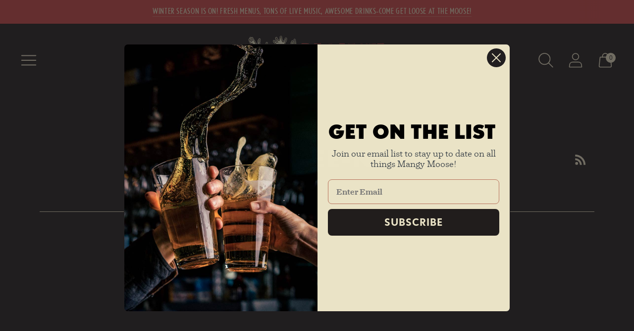

--- FILE ---
content_type: text/html; charset=utf-8
request_url: https://mangymoose.com/blogs/employee-news
body_size: 19861
content:
<!doctype html>

<!--
      ___                       ___           ___           ___
     /  /\                     /__/\         /  /\         /  /\
    /  /:/_                    \  \:\       /  /:/        /  /::\
   /  /:/ /\  ___     ___       \  \:\     /  /:/        /  /:/\:\
  /  /:/ /:/ /__/\   /  /\  ___  \  \:\   /  /:/  ___   /  /:/  \:\
 /__/:/ /:/  \  \:\ /  /:/ /__/\  \__\:\ /__/:/  /  /\ /__/:/ \__\:\
 \  \:\/:/    \  \:\  /:/  \  \:\ /  /:/ \  \:\ /  /:/ \  \:\ /  /:/
  \  \::/      \  \:\/:/    \  \:\  /:/   \  \:\  /:/   \  \:\  /:/
   \  \:\       \  \::/      \  \:\/:/     \  \:\/:/     \  \:\/:/
    \  \:\       \__\/        \  \::/       \  \::/       \  \::/
     \__\/                     \__\/         \__\/         \__\/

--------------------------------------------------------------------
#  Spark v2.6.1
#  Documentation: https://fluorescent.co/help/spark/
#  Purchase: https://themes.shopify.com/themes/spark/
#  A product by Fluorescent: https://fluorescent.co/
--------------------------------------------------------------------

-->

<html class="no-js" lang="en" style="--announcement-height: 1px;">
<head>
  <meta charset="UTF-8">
  <meta http-equiv="X-UA-Compatible" content="IE=edge,chrome=1">
  <meta name="viewport" content="width=device-width,initial-scale=1">
  <link rel="canonical" href="https://mangymoose.com/blogs/employee-news">
  <link rel="preconnect" href="https://cdn.shopify.com" crossorigin><link rel="shortcut icon" href="//mangymoose.com/cdn/shop/files/mangy-moose-moose-mark_standard-color_32x32.png?v=1652985478" type="image/png"><title>employee-news
&ndash; Mangy Moose</title>





  




<meta name="description" content="Mangy Moose" />
<meta property="og:url" content="https://mangymoose.com/blogs/employee-news">
<meta property="og:site_name" content="Mangy Moose">
<meta property="og:type" content="website">
<meta property="og:title" content="employee-news">
<meta property="og:description" content="Mangy Moose">
<meta property="og:image" content="http://mangymoose.com/cdn/shop/files/mangy-moose-horizontal-stacked-moose-logo_standard-color_2000x773.jpg?v=1666912041">
<meta property="og:image:secure_url" content="https://mangymoose.com/cdn/shop/files/mangy-moose-horizontal-stacked-moose-logo_standard-color_2000x773.jpg?v=1666912041">



<meta name="twitter:title" content="employee-news">
<meta name="twitter:description" content="Mangy Moose">
<meta name="twitter:card" content="summary_large_image">
<meta name="twitter:image" content="https://mangymoose.com/cdn/shop/files/mangy-moose-horizontal-stacked-moose-logo_standard-color_2000x773.jpg?v=1666912041">
<meta name="twitter:image:width" content="480">
<meta name="twitter:image:height" content="480">


  <script>
  console.log('Spark v2.6.1 by Fluorescent');

  document.documentElement.className = document.documentElement.className.replace('no-js', '');

  window.theme = {
    version: 'v2.6.1',
    moneyFormat: "${{amount}}",
    strings: {
      name: "Mangy Moose",
      accessibility: {
        play_video: "Play",
        pause_video: "Pause"
      },
      product: {
        no_shipping_rates: "Shipping rate unavailable",
        country_placeholder: "Country\/Region",
        review: "Write a review"
      },
      products: {
        product: {
          unavailable: "Unavailable",
          unitPrice: "Unit price",
          unitPriceSeparator: "per",
          sku: "SKU"
        }
      },
      quickCart: {
        addProductQuantity: "Subtract product quantity",
        removeProductQuantity: "Add product quantity",
        removeProduct: "Remove",
        quantity: "Quantity"
      }
    },
    routes: {
      root: "/",
      cart: {
        base: "/cart",
        add: "/cart/add",
        change: "/cart/change",
        clear: "/cart/clear",
        // Manual routes until Shopify adds support
        shipping: "/cart/shipping_rates",
      },
      // Manual routes until Shopify adds support
      products: "/products",
      productRecommendations: "/recommendations/products",
      predictive_search_url: '/search/suggest'
    },
  }

  
</script>

  <style>
  
  
  
  
  
  
  

  :root {
    --color-text: #ebe4c7;
    --color-text-meta: rgba(235, 228, 199, 0.6);
    --color-text-link: #cb4846;
    --color-text-error: #C71B1B;
    --color-text-success: #21b646;

    --color-background: #211e20;
    --color-background-transparent: rgba(33, 30, 32, 0.8);
    --color-border: #ebe4c7;
    --color-overlay: #211e20;
    --color-overlay-transparent: rgba(33, 30, 32, 0.6);

    --color-background-meta: #2c282a;
    --color-background-darker-meta: #1f1c1d;
    --color-foreground-meta: rgba(235, 228, 199, 0.6);

    --color-border-input: #ebe4c7;
    --color-text-input: #ebe4c7;

    --color-background-button: #ebe4c7;
    --color-background-button-hover: #d0c07c;
    --color-text-button: #cb4846;
    --color-icon: rgba(235, 228, 199, 0.4);
    --color-icon-darker: rgba(235, 228, 199, 0.6);

    --color-background-sale-badge: #cb4846;
    --color-text-sale-badge: #ebe4c7;
    --color-background-sold-badge: #211e20;
    --color-text-sold-badge: #ebe4c7;

    --color-background-contrast: #ebe4c7;
    --color-background-meta-contrast: #e6ddb8;
    --color-background-darker-meta-contrast: #dfd4a5;
    --color-foreground-meta-contrast: rgba(33, 30, 32, 0.6);
    --color-text-contrast: #211e20;
    --color-text-meta-contrast: rgba(33, 30, 32, 0.6);
    --color-border-contrast: #ba735d;
    --color-background-button-contrast: #211e20;
    --color-background-button-hover-contrast: #564f54;
    --color-text-button-contrast: #ebe4c7;
    --color-text-link-contrast: #cb4846;

    --color-text-header: #cb4846;
    --color-background-header: #ebe4c7;
    --color-background-header-transparent: rgba(235, 228, 199, 0);
    --color-icon-header: #cb4846;
    --color-shadow-header: rgba(0, 0, 0, 0.15);

    --color-background-footer: #ba735d;
    --color-text-footer: #ebe4c7;

    --color-text-popover: #ebe4c7;
    --color-text-meta-popover: rgba(235, 228, 199, 0.6);
    --color-background-popover: #cb4846;
    --color-background-meta-popover: #cf5856;
    --color-background-darker-meta-popover: #c94442;
    --color-background-button-popover: #ebe4c7;
    --color-background-button-hover-popover: #d0c07c;
    --color-text-button-popover: #7cae9c;
    --color-border-popover: #ebe4c7;
    --color-border-meta-popover: #d0c07c;

    --button-style: uppercase;
    --button-shape: 5px;

    --font-logo: "New York", Iowan Old Style, Apple Garamond, Baskerville, Times New Roman, Droid Serif, Times, Source Serif Pro, serif, Apple Color Emoji, Segoe UI Emoji, Segoe UI Symbol;
    --font-logo-weight: 400;
    --font-logo-style: normal;
    --logo-font-size: 37px;
    --logo-text-transform: uppercase;
    --logo-letter-spacing: 0.0em;

    --font-heading: "system_ui", -apple-system, 'Segoe UI', Roboto, 'Helvetica Neue', 'Noto Sans', 'Liberation Sans', Arial, sans-serif, 'Apple Color Emoji', 'Segoe UI Emoji', 'Segoe UI Symbol', 'Noto Color Emoji';
    --font-heading-weight: 400;
    --font-heading-style: normal;
    --font-heading-light-weight: light;
    --font-heading-text-transform: uppercase;
    --font-heading-base-letter-spacing: -0.025em;
    --font-heading-base-size: 48px;

    --font-body: "New York", Iowan Old Style, Apple Garamond, Baskerville, Times New Roman, Droid Serif, Times, Source Serif Pro, serif, Apple Color Emoji, Segoe UI Emoji, Segoe UI Symbol;
    --font-body-weight: 400;
    --font-body-style: normal;
    --font-body-italic: italic;
    --font-body-bold-weight: bold;
    --font-body-base-letter-spacing: 0.0em;
    --font-body-base-size: 18px;
    --font-body-base-line-height: 1.56;

    --font-product-title-text-transform: uppercase;
    --font-product-title-base-letter-spacing: 0.025em;

    /* Typography */
    --font-size-heading-1-large: 64px;
    --line-height-heading-1-large: 44;

    --font-size-heading-1-base: 48px;
    --line-height-heading-1-base: 1.08;

    --font-size-heading-2-large: 36px;
    --line-height-heading-2-large: 1.22;

    --font-size-heading-2-base: 28px;
    --line-height-heading-2-base: 1.29;

    --font-size-heading-3-base: 24px;
    --line-height-heading-3-base: 1.33;

    --font-size-heading-4-base: 20px;
    --line-height-heading-4-base: 1.4;

    --font-size-body-large: 24px;
    --line-height-body-large: 1.5;

    --font-size-body-base: 18px;
    --line-height-body-base:  1.56;

    --font-size-body-small: 16px;
    --line-height-body-small: 1.75;

    --font-size-body-x-small: 14px;
    --line-height-body-x-small: 1.85;

    /* Shopify pay specific */
    --payment-terms-background-color: #2c282a;
  }
</style>
  <link href="//mangymoose.com/cdn/shop/t/19/assets/theme.css?v=71786488041833076261766005240" rel="stylesheet" type="text/css" media="all" />
  
  <link rel="stylesheet" href="https://use.typekit.net/wxn1bli.css">

  <script>window.performance && window.performance.mark && window.performance.mark('shopify.content_for_header.start');</script><meta name="google-site-verification" content="oZhAgfPZdNPwweuL4Lxaz0Jw2ca1FHAAEsEnC8SUS7s">
<meta id="shopify-digital-wallet" name="shopify-digital-wallet" content="/64662372573/digital_wallets/dialog">
<meta name="shopify-checkout-api-token" content="6aa0d17dd1127f313b6c411db3a78bd1">
<link rel="alternate" type="application/atom+xml" title="Feed" href="/blogs/employee-news.atom" />
<script async="async" src="/checkouts/internal/preloads.js?locale=en-US"></script>
<link rel="preconnect" href="https://shop.app" crossorigin="anonymous">
<script async="async" src="https://shop.app/checkouts/internal/preloads.js?locale=en-US&shop_id=64662372573" crossorigin="anonymous"></script>
<script id="shopify-features" type="application/json">{"accessToken":"6aa0d17dd1127f313b6c411db3a78bd1","betas":["rich-media-storefront-analytics"],"domain":"mangymoose.com","predictiveSearch":true,"shopId":64662372573,"locale":"en"}</script>
<script>var Shopify = Shopify || {};
Shopify.shop = "the-mangy-moose.myshopify.com";
Shopify.locale = "en";
Shopify.currency = {"active":"USD","rate":"1.0"};
Shopify.country = "US";
Shopify.theme = {"name":"251217 MM Spark - Winter Update","id":157157753053,"schema_name":"Spark","schema_version":"2.6.1","theme_store_id":911,"role":"main"};
Shopify.theme.handle = "null";
Shopify.theme.style = {"id":null,"handle":null};
Shopify.cdnHost = "mangymoose.com/cdn";
Shopify.routes = Shopify.routes || {};
Shopify.routes.root = "/";</script>
<script type="module">!function(o){(o.Shopify=o.Shopify||{}).modules=!0}(window);</script>
<script>!function(o){function n(){var o=[];function n(){o.push(Array.prototype.slice.apply(arguments))}return n.q=o,n}var t=o.Shopify=o.Shopify||{};t.loadFeatures=n(),t.autoloadFeatures=n()}(window);</script>
<script>
  window.ShopifyPay = window.ShopifyPay || {};
  window.ShopifyPay.apiHost = "shop.app\/pay";
  window.ShopifyPay.redirectState = null;
</script>
<script id="shop-js-analytics" type="application/json">{"pageType":"blog"}</script>
<script defer="defer" async type="module" src="//mangymoose.com/cdn/shopifycloud/shop-js/modules/v2/client.init-shop-cart-sync_BApSsMSl.en.esm.js"></script>
<script defer="defer" async type="module" src="//mangymoose.com/cdn/shopifycloud/shop-js/modules/v2/chunk.common_CBoos6YZ.esm.js"></script>
<script type="module">
  await import("//mangymoose.com/cdn/shopifycloud/shop-js/modules/v2/client.init-shop-cart-sync_BApSsMSl.en.esm.js");
await import("//mangymoose.com/cdn/shopifycloud/shop-js/modules/v2/chunk.common_CBoos6YZ.esm.js");

  window.Shopify.SignInWithShop?.initShopCartSync?.({"fedCMEnabled":true,"windoidEnabled":true});

</script>
<script>
  window.Shopify = window.Shopify || {};
  if (!window.Shopify.featureAssets) window.Shopify.featureAssets = {};
  window.Shopify.featureAssets['shop-js'] = {"shop-cart-sync":["modules/v2/client.shop-cart-sync_DJczDl9f.en.esm.js","modules/v2/chunk.common_CBoos6YZ.esm.js"],"init-fed-cm":["modules/v2/client.init-fed-cm_BzwGC0Wi.en.esm.js","modules/v2/chunk.common_CBoos6YZ.esm.js"],"init-windoid":["modules/v2/client.init-windoid_BS26ThXS.en.esm.js","modules/v2/chunk.common_CBoos6YZ.esm.js"],"shop-cash-offers":["modules/v2/client.shop-cash-offers_DthCPNIO.en.esm.js","modules/v2/chunk.common_CBoos6YZ.esm.js","modules/v2/chunk.modal_Bu1hFZFC.esm.js"],"shop-button":["modules/v2/client.shop-button_D_JX508o.en.esm.js","modules/v2/chunk.common_CBoos6YZ.esm.js"],"init-shop-email-lookup-coordinator":["modules/v2/client.init-shop-email-lookup-coordinator_DFwWcvrS.en.esm.js","modules/v2/chunk.common_CBoos6YZ.esm.js"],"shop-toast-manager":["modules/v2/client.shop-toast-manager_tEhgP2F9.en.esm.js","modules/v2/chunk.common_CBoos6YZ.esm.js"],"shop-login-button":["modules/v2/client.shop-login-button_DwLgFT0K.en.esm.js","modules/v2/chunk.common_CBoos6YZ.esm.js","modules/v2/chunk.modal_Bu1hFZFC.esm.js"],"avatar":["modules/v2/client.avatar_BTnouDA3.en.esm.js"],"init-shop-cart-sync":["modules/v2/client.init-shop-cart-sync_BApSsMSl.en.esm.js","modules/v2/chunk.common_CBoos6YZ.esm.js"],"pay-button":["modules/v2/client.pay-button_BuNmcIr_.en.esm.js","modules/v2/chunk.common_CBoos6YZ.esm.js"],"init-shop-for-new-customer-accounts":["modules/v2/client.init-shop-for-new-customer-accounts_DrjXSI53.en.esm.js","modules/v2/client.shop-login-button_DwLgFT0K.en.esm.js","modules/v2/chunk.common_CBoos6YZ.esm.js","modules/v2/chunk.modal_Bu1hFZFC.esm.js"],"init-customer-accounts-sign-up":["modules/v2/client.init-customer-accounts-sign-up_TlVCiykN.en.esm.js","modules/v2/client.shop-login-button_DwLgFT0K.en.esm.js","modules/v2/chunk.common_CBoos6YZ.esm.js","modules/v2/chunk.modal_Bu1hFZFC.esm.js"],"shop-follow-button":["modules/v2/client.shop-follow-button_C5D3XtBb.en.esm.js","modules/v2/chunk.common_CBoos6YZ.esm.js","modules/v2/chunk.modal_Bu1hFZFC.esm.js"],"checkout-modal":["modules/v2/client.checkout-modal_8TC_1FUY.en.esm.js","modules/v2/chunk.common_CBoos6YZ.esm.js","modules/v2/chunk.modal_Bu1hFZFC.esm.js"],"init-customer-accounts":["modules/v2/client.init-customer-accounts_C0Oh2ljF.en.esm.js","modules/v2/client.shop-login-button_DwLgFT0K.en.esm.js","modules/v2/chunk.common_CBoos6YZ.esm.js","modules/v2/chunk.modal_Bu1hFZFC.esm.js"],"lead-capture":["modules/v2/client.lead-capture_Cq0gfm7I.en.esm.js","modules/v2/chunk.common_CBoos6YZ.esm.js","modules/v2/chunk.modal_Bu1hFZFC.esm.js"],"shop-login":["modules/v2/client.shop-login_BmtnoEUo.en.esm.js","modules/v2/chunk.common_CBoos6YZ.esm.js","modules/v2/chunk.modal_Bu1hFZFC.esm.js"],"payment-terms":["modules/v2/client.payment-terms_BHOWV7U_.en.esm.js","modules/v2/chunk.common_CBoos6YZ.esm.js","modules/v2/chunk.modal_Bu1hFZFC.esm.js"]};
</script>
<script>(function() {
  var isLoaded = false;
  function asyncLoad() {
    if (isLoaded) return;
    isLoaded = true;
    var urls = ["https:\/\/shy.elfsight.com\/p\/platform.js?shop=the-mangy-moose.myshopify.com"];
    for (var i = 0; i < urls.length; i++) {
      var s = document.createElement('script');
      s.type = 'text/javascript';
      s.async = true;
      s.src = urls[i];
      var x = document.getElementsByTagName('script')[0];
      x.parentNode.insertBefore(s, x);
    }
  };
  if(window.attachEvent) {
    window.attachEvent('onload', asyncLoad);
  } else {
    window.addEventListener('load', asyncLoad, false);
  }
})();</script>
<script id="__st">var __st={"a":64662372573,"offset":-25200,"reqid":"a2ac9c5d-5fcf-4af1-b64c-031dae66e785-1768858982","pageurl":"mangymoose.com\/blogs\/employee-news","s":"blogs-89464471773","u":"420559225ce3","p":"blog","rtyp":"blog","rid":89464471773};</script>
<script>window.ShopifyPaypalV4VisibilityTracking = true;</script>
<script id="captcha-bootstrap">!function(){'use strict';const t='contact',e='account',n='new_comment',o=[[t,t],['blogs',n],['comments',n],[t,'customer']],c=[[e,'customer_login'],[e,'guest_login'],[e,'recover_customer_password'],[e,'create_customer']],r=t=>t.map((([t,e])=>`form[action*='/${t}']:not([data-nocaptcha='true']) input[name='form_type'][value='${e}']`)).join(','),a=t=>()=>t?[...document.querySelectorAll(t)].map((t=>t.form)):[];function s(){const t=[...o],e=r(t);return a(e)}const i='password',u='form_key',d=['recaptcha-v3-token','g-recaptcha-response','h-captcha-response',i],f=()=>{try{return window.sessionStorage}catch{return}},m='__shopify_v',_=t=>t.elements[u];function p(t,e,n=!1){try{const o=window.sessionStorage,c=JSON.parse(o.getItem(e)),{data:r}=function(t){const{data:e,action:n}=t;return t[m]||n?{data:e,action:n}:{data:t,action:n}}(c);for(const[e,n]of Object.entries(r))t.elements[e]&&(t.elements[e].value=n);n&&o.removeItem(e)}catch(o){console.error('form repopulation failed',{error:o})}}const l='form_type',E='cptcha';function T(t){t.dataset[E]=!0}const w=window,h=w.document,L='Shopify',v='ce_forms',y='captcha';let A=!1;((t,e)=>{const n=(g='f06e6c50-85a8-45c8-87d0-21a2b65856fe',I='https://cdn.shopify.com/shopifycloud/storefront-forms-hcaptcha/ce_storefront_forms_captcha_hcaptcha.v1.5.2.iife.js',D={infoText:'Protected by hCaptcha',privacyText:'Privacy',termsText:'Terms'},(t,e,n)=>{const o=w[L][v],c=o.bindForm;if(c)return c(t,g,e,D).then(n);var r;o.q.push([[t,g,e,D],n]),r=I,A||(h.body.append(Object.assign(h.createElement('script'),{id:'captcha-provider',async:!0,src:r})),A=!0)});var g,I,D;w[L]=w[L]||{},w[L][v]=w[L][v]||{},w[L][v].q=[],w[L][y]=w[L][y]||{},w[L][y].protect=function(t,e){n(t,void 0,e),T(t)},Object.freeze(w[L][y]),function(t,e,n,w,h,L){const[v,y,A,g]=function(t,e,n){const i=e?o:[],u=t?c:[],d=[...i,...u],f=r(d),m=r(i),_=r(d.filter((([t,e])=>n.includes(e))));return[a(f),a(m),a(_),s()]}(w,h,L),I=t=>{const e=t.target;return e instanceof HTMLFormElement?e:e&&e.form},D=t=>v().includes(t);t.addEventListener('submit',(t=>{const e=I(t);if(!e)return;const n=D(e)&&!e.dataset.hcaptchaBound&&!e.dataset.recaptchaBound,o=_(e),c=g().includes(e)&&(!o||!o.value);(n||c)&&t.preventDefault(),c&&!n&&(function(t){try{if(!f())return;!function(t){const e=f();if(!e)return;const n=_(t);if(!n)return;const o=n.value;o&&e.removeItem(o)}(t);const e=Array.from(Array(32),(()=>Math.random().toString(36)[2])).join('');!function(t,e){_(t)||t.append(Object.assign(document.createElement('input'),{type:'hidden',name:u})),t.elements[u].value=e}(t,e),function(t,e){const n=f();if(!n)return;const o=[...t.querySelectorAll(`input[type='${i}']`)].map((({name:t})=>t)),c=[...d,...o],r={};for(const[a,s]of new FormData(t).entries())c.includes(a)||(r[a]=s);n.setItem(e,JSON.stringify({[m]:1,action:t.action,data:r}))}(t,e)}catch(e){console.error('failed to persist form',e)}}(e),e.submit())}));const S=(t,e)=>{t&&!t.dataset[E]&&(n(t,e.some((e=>e===t))),T(t))};for(const o of['focusin','change'])t.addEventListener(o,(t=>{const e=I(t);D(e)&&S(e,y())}));const B=e.get('form_key'),M=e.get(l),P=B&&M;t.addEventListener('DOMContentLoaded',(()=>{const t=y();if(P)for(const e of t)e.elements[l].value===M&&p(e,B);[...new Set([...A(),...v().filter((t=>'true'===t.dataset.shopifyCaptcha))])].forEach((e=>S(e,t)))}))}(h,new URLSearchParams(w.location.search),n,t,e,['guest_login'])})(!0,!0)}();</script>
<script integrity="sha256-4kQ18oKyAcykRKYeNunJcIwy7WH5gtpwJnB7kiuLZ1E=" data-source-attribution="shopify.loadfeatures" defer="defer" src="//mangymoose.com/cdn/shopifycloud/storefront/assets/storefront/load_feature-a0a9edcb.js" crossorigin="anonymous"></script>
<script crossorigin="anonymous" defer="defer" src="//mangymoose.com/cdn/shopifycloud/storefront/assets/shopify_pay/storefront-65b4c6d7.js?v=20250812"></script>
<script data-source-attribution="shopify.dynamic_checkout.dynamic.init">var Shopify=Shopify||{};Shopify.PaymentButton=Shopify.PaymentButton||{isStorefrontPortableWallets:!0,init:function(){window.Shopify.PaymentButton.init=function(){};var t=document.createElement("script");t.src="https://mangymoose.com/cdn/shopifycloud/portable-wallets/latest/portable-wallets.en.js",t.type="module",document.head.appendChild(t)}};
</script>
<script data-source-attribution="shopify.dynamic_checkout.buyer_consent">
  function portableWalletsHideBuyerConsent(e){var t=document.getElementById("shopify-buyer-consent"),n=document.getElementById("shopify-subscription-policy-button");t&&n&&(t.classList.add("hidden"),t.setAttribute("aria-hidden","true"),n.removeEventListener("click",e))}function portableWalletsShowBuyerConsent(e){var t=document.getElementById("shopify-buyer-consent"),n=document.getElementById("shopify-subscription-policy-button");t&&n&&(t.classList.remove("hidden"),t.removeAttribute("aria-hidden"),n.addEventListener("click",e))}window.Shopify?.PaymentButton&&(window.Shopify.PaymentButton.hideBuyerConsent=portableWalletsHideBuyerConsent,window.Shopify.PaymentButton.showBuyerConsent=portableWalletsShowBuyerConsent);
</script>
<script data-source-attribution="shopify.dynamic_checkout.cart.bootstrap">document.addEventListener("DOMContentLoaded",(function(){function t(){return document.querySelector("shopify-accelerated-checkout-cart, shopify-accelerated-checkout")}if(t())Shopify.PaymentButton.init();else{new MutationObserver((function(e,n){t()&&(Shopify.PaymentButton.init(),n.disconnect())})).observe(document.body,{childList:!0,subtree:!0})}}));
</script>
<link id="shopify-accelerated-checkout-styles" rel="stylesheet" media="screen" href="https://mangymoose.com/cdn/shopifycloud/portable-wallets/latest/accelerated-checkout-backwards-compat.css" crossorigin="anonymous">
<style id="shopify-accelerated-checkout-cart">
        #shopify-buyer-consent {
  margin-top: 1em;
  display: inline-block;
  width: 100%;
}

#shopify-buyer-consent.hidden {
  display: none;
}

#shopify-subscription-policy-button {
  background: none;
  border: none;
  padding: 0;
  text-decoration: underline;
  font-size: inherit;
  cursor: pointer;
}

#shopify-subscription-policy-button::before {
  box-shadow: none;
}

      </style>

<script>window.performance && window.performance.mark && window.performance.mark('shopify.content_for_header.end');</script>

<meta name="google-site-verification" content="HWO7u0josbS_vGGCRT6NRBrFEB6T9tO1cLsml3F_en8" />
  
<!-- BEGIN app block: shopify://apps/klaviyo-email-marketing-sms/blocks/klaviyo-onsite-embed/2632fe16-c075-4321-a88b-50b567f42507 -->












  <script async src="https://static.klaviyo.com/onsite/js/SJfTR3/klaviyo.js?company_id=SJfTR3"></script>
  <script>!function(){if(!window.klaviyo){window._klOnsite=window._klOnsite||[];try{window.klaviyo=new Proxy({},{get:function(n,i){return"push"===i?function(){var n;(n=window._klOnsite).push.apply(n,arguments)}:function(){for(var n=arguments.length,o=new Array(n),w=0;w<n;w++)o[w]=arguments[w];var t="function"==typeof o[o.length-1]?o.pop():void 0,e=new Promise((function(n){window._klOnsite.push([i].concat(o,[function(i){t&&t(i),n(i)}]))}));return e}}})}catch(n){window.klaviyo=window.klaviyo||[],window.klaviyo.push=function(){var n;(n=window._klOnsite).push.apply(n,arguments)}}}}();</script>

  




  <script>
    window.klaviyoReviewsProductDesignMode = false
  </script>







<!-- END app block --><link href="https://monorail-edge.shopifysvc.com" rel="dns-prefetch">
<script>(function(){if ("sendBeacon" in navigator && "performance" in window) {try {var session_token_from_headers = performance.getEntriesByType('navigation')[0].serverTiming.find(x => x.name == '_s').description;} catch {var session_token_from_headers = undefined;}var session_cookie_matches = document.cookie.match(/_shopify_s=([^;]*)/);var session_token_from_cookie = session_cookie_matches && session_cookie_matches.length === 2 ? session_cookie_matches[1] : "";var session_token = session_token_from_headers || session_token_from_cookie || "";function handle_abandonment_event(e) {var entries = performance.getEntries().filter(function(entry) {return /monorail-edge.shopifysvc.com/.test(entry.name);});if (!window.abandonment_tracked && entries.length === 0) {window.abandonment_tracked = true;var currentMs = Date.now();var navigation_start = performance.timing.navigationStart;var payload = {shop_id: 64662372573,url: window.location.href,navigation_start,duration: currentMs - navigation_start,session_token,page_type: "blog"};window.navigator.sendBeacon("https://monorail-edge.shopifysvc.com/v1/produce", JSON.stringify({schema_id: "online_store_buyer_site_abandonment/1.1",payload: payload,metadata: {event_created_at_ms: currentMs,event_sent_at_ms: currentMs}}));}}window.addEventListener('pagehide', handle_abandonment_event);}}());</script>
<script id="web-pixels-manager-setup">(function e(e,d,r,n,o){if(void 0===o&&(o={}),!Boolean(null===(a=null===(i=window.Shopify)||void 0===i?void 0:i.analytics)||void 0===a?void 0:a.replayQueue)){var i,a;window.Shopify=window.Shopify||{};var t=window.Shopify;t.analytics=t.analytics||{};var s=t.analytics;s.replayQueue=[],s.publish=function(e,d,r){return s.replayQueue.push([e,d,r]),!0};try{self.performance.mark("wpm:start")}catch(e){}var l=function(){var e={modern:/Edge?\/(1{2}[4-9]|1[2-9]\d|[2-9]\d{2}|\d{4,})\.\d+(\.\d+|)|Firefox\/(1{2}[4-9]|1[2-9]\d|[2-9]\d{2}|\d{4,})\.\d+(\.\d+|)|Chrom(ium|e)\/(9{2}|\d{3,})\.\d+(\.\d+|)|(Maci|X1{2}).+ Version\/(15\.\d+|(1[6-9]|[2-9]\d|\d{3,})\.\d+)([,.]\d+|)( \(\w+\)|)( Mobile\/\w+|) Safari\/|Chrome.+OPR\/(9{2}|\d{3,})\.\d+\.\d+|(CPU[ +]OS|iPhone[ +]OS|CPU[ +]iPhone|CPU IPhone OS|CPU iPad OS)[ +]+(15[._]\d+|(1[6-9]|[2-9]\d|\d{3,})[._]\d+)([._]\d+|)|Android:?[ /-](13[3-9]|1[4-9]\d|[2-9]\d{2}|\d{4,})(\.\d+|)(\.\d+|)|Android.+Firefox\/(13[5-9]|1[4-9]\d|[2-9]\d{2}|\d{4,})\.\d+(\.\d+|)|Android.+Chrom(ium|e)\/(13[3-9]|1[4-9]\d|[2-9]\d{2}|\d{4,})\.\d+(\.\d+|)|SamsungBrowser\/([2-9]\d|\d{3,})\.\d+/,legacy:/Edge?\/(1[6-9]|[2-9]\d|\d{3,})\.\d+(\.\d+|)|Firefox\/(5[4-9]|[6-9]\d|\d{3,})\.\d+(\.\d+|)|Chrom(ium|e)\/(5[1-9]|[6-9]\d|\d{3,})\.\d+(\.\d+|)([\d.]+$|.*Safari\/(?![\d.]+ Edge\/[\d.]+$))|(Maci|X1{2}).+ Version\/(10\.\d+|(1[1-9]|[2-9]\d|\d{3,})\.\d+)([,.]\d+|)( \(\w+\)|)( Mobile\/\w+|) Safari\/|Chrome.+OPR\/(3[89]|[4-9]\d|\d{3,})\.\d+\.\d+|(CPU[ +]OS|iPhone[ +]OS|CPU[ +]iPhone|CPU IPhone OS|CPU iPad OS)[ +]+(10[._]\d+|(1[1-9]|[2-9]\d|\d{3,})[._]\d+)([._]\d+|)|Android:?[ /-](13[3-9]|1[4-9]\d|[2-9]\d{2}|\d{4,})(\.\d+|)(\.\d+|)|Mobile Safari.+OPR\/([89]\d|\d{3,})\.\d+\.\d+|Android.+Firefox\/(13[5-9]|1[4-9]\d|[2-9]\d{2}|\d{4,})\.\d+(\.\d+|)|Android.+Chrom(ium|e)\/(13[3-9]|1[4-9]\d|[2-9]\d{2}|\d{4,})\.\d+(\.\d+|)|Android.+(UC? ?Browser|UCWEB|U3)[ /]?(15\.([5-9]|\d{2,})|(1[6-9]|[2-9]\d|\d{3,})\.\d+)\.\d+|SamsungBrowser\/(5\.\d+|([6-9]|\d{2,})\.\d+)|Android.+MQ{2}Browser\/(14(\.(9|\d{2,})|)|(1[5-9]|[2-9]\d|\d{3,})(\.\d+|))(\.\d+|)|K[Aa][Ii]OS\/(3\.\d+|([4-9]|\d{2,})\.\d+)(\.\d+|)/},d=e.modern,r=e.legacy,n=navigator.userAgent;return n.match(d)?"modern":n.match(r)?"legacy":"unknown"}(),u="modern"===l?"modern":"legacy",c=(null!=n?n:{modern:"",legacy:""})[u],f=function(e){return[e.baseUrl,"/wpm","/b",e.hashVersion,"modern"===e.buildTarget?"m":"l",".js"].join("")}({baseUrl:d,hashVersion:r,buildTarget:u}),m=function(e){var d=e.version,r=e.bundleTarget,n=e.surface,o=e.pageUrl,i=e.monorailEndpoint;return{emit:function(e){var a=e.status,t=e.errorMsg,s=(new Date).getTime(),l=JSON.stringify({metadata:{event_sent_at_ms:s},events:[{schema_id:"web_pixels_manager_load/3.1",payload:{version:d,bundle_target:r,page_url:o,status:a,surface:n,error_msg:t},metadata:{event_created_at_ms:s}}]});if(!i)return console&&console.warn&&console.warn("[Web Pixels Manager] No Monorail endpoint provided, skipping logging."),!1;try{return self.navigator.sendBeacon.bind(self.navigator)(i,l)}catch(e){}var u=new XMLHttpRequest;try{return u.open("POST",i,!0),u.setRequestHeader("Content-Type","text/plain"),u.send(l),!0}catch(e){return console&&console.warn&&console.warn("[Web Pixels Manager] Got an unhandled error while logging to Monorail."),!1}}}}({version:r,bundleTarget:l,surface:e.surface,pageUrl:self.location.href,monorailEndpoint:e.monorailEndpoint});try{o.browserTarget=l,function(e){var d=e.src,r=e.async,n=void 0===r||r,o=e.onload,i=e.onerror,a=e.sri,t=e.scriptDataAttributes,s=void 0===t?{}:t,l=document.createElement("script"),u=document.querySelector("head"),c=document.querySelector("body");if(l.async=n,l.src=d,a&&(l.integrity=a,l.crossOrigin="anonymous"),s)for(var f in s)if(Object.prototype.hasOwnProperty.call(s,f))try{l.dataset[f]=s[f]}catch(e){}if(o&&l.addEventListener("load",o),i&&l.addEventListener("error",i),u)u.appendChild(l);else{if(!c)throw new Error("Did not find a head or body element to append the script");c.appendChild(l)}}({src:f,async:!0,onload:function(){if(!function(){var e,d;return Boolean(null===(d=null===(e=window.Shopify)||void 0===e?void 0:e.analytics)||void 0===d?void 0:d.initialized)}()){var d=window.webPixelsManager.init(e)||void 0;if(d){var r=window.Shopify.analytics;r.replayQueue.forEach((function(e){var r=e[0],n=e[1],o=e[2];d.publishCustomEvent(r,n,o)})),r.replayQueue=[],r.publish=d.publishCustomEvent,r.visitor=d.visitor,r.initialized=!0}}},onerror:function(){return m.emit({status:"failed",errorMsg:"".concat(f," has failed to load")})},sri:function(e){var d=/^sha384-[A-Za-z0-9+/=]+$/;return"string"==typeof e&&d.test(e)}(c)?c:"",scriptDataAttributes:o}),m.emit({status:"loading"})}catch(e){m.emit({status:"failed",errorMsg:(null==e?void 0:e.message)||"Unknown error"})}}})({shopId: 64662372573,storefrontBaseUrl: "https://mangymoose.com",extensionsBaseUrl: "https://extensions.shopifycdn.com/cdn/shopifycloud/web-pixels-manager",monorailEndpoint: "https://monorail-edge.shopifysvc.com/unstable/produce_batch",surface: "storefront-renderer",enabledBetaFlags: ["2dca8a86"],webPixelsConfigList: [{"id":"2069004509","configuration":"{\"accountID\":\"SJfTR3\",\"webPixelConfig\":\"eyJlbmFibGVBZGRlZFRvQ2FydEV2ZW50cyI6IHRydWV9\"}","eventPayloadVersion":"v1","runtimeContext":"STRICT","scriptVersion":"524f6c1ee37bacdca7657a665bdca589","type":"APP","apiClientId":123074,"privacyPurposes":["ANALYTICS","MARKETING"],"dataSharingAdjustments":{"protectedCustomerApprovalScopes":["read_customer_address","read_customer_email","read_customer_name","read_customer_personal_data","read_customer_phone"]}},{"id":"499319005","configuration":"{\"config\":\"{\\\"pixel_id\\\":\\\"G-EJCTFQB2FT\\\",\\\"target_country\\\":\\\"US\\\",\\\"gtag_events\\\":[{\\\"type\\\":\\\"begin_checkout\\\",\\\"action_label\\\":\\\"G-EJCTFQB2FT\\\"},{\\\"type\\\":\\\"search\\\",\\\"action_label\\\":\\\"G-EJCTFQB2FT\\\"},{\\\"type\\\":\\\"view_item\\\",\\\"action_label\\\":[\\\"G-EJCTFQB2FT\\\",\\\"MC-JTW00Q4YR6\\\"]},{\\\"type\\\":\\\"purchase\\\",\\\"action_label\\\":[\\\"G-EJCTFQB2FT\\\",\\\"MC-JTW00Q4YR6\\\"]},{\\\"type\\\":\\\"page_view\\\",\\\"action_label\\\":[\\\"G-EJCTFQB2FT\\\",\\\"MC-JTW00Q4YR6\\\"]},{\\\"type\\\":\\\"add_payment_info\\\",\\\"action_label\\\":\\\"G-EJCTFQB2FT\\\"},{\\\"type\\\":\\\"add_to_cart\\\",\\\"action_label\\\":\\\"G-EJCTFQB2FT\\\"}],\\\"enable_monitoring_mode\\\":false}\"}","eventPayloadVersion":"v1","runtimeContext":"OPEN","scriptVersion":"b2a88bafab3e21179ed38636efcd8a93","type":"APP","apiClientId":1780363,"privacyPurposes":[],"dataSharingAdjustments":{"protectedCustomerApprovalScopes":["read_customer_address","read_customer_email","read_customer_name","read_customer_personal_data","read_customer_phone"]}},{"id":"shopify-app-pixel","configuration":"{}","eventPayloadVersion":"v1","runtimeContext":"STRICT","scriptVersion":"0450","apiClientId":"shopify-pixel","type":"APP","privacyPurposes":["ANALYTICS","MARKETING"]},{"id":"shopify-custom-pixel","eventPayloadVersion":"v1","runtimeContext":"LAX","scriptVersion":"0450","apiClientId":"shopify-pixel","type":"CUSTOM","privacyPurposes":["ANALYTICS","MARKETING"]}],isMerchantRequest: false,initData: {"shop":{"name":"Mangy Moose","paymentSettings":{"currencyCode":"USD"},"myshopifyDomain":"the-mangy-moose.myshopify.com","countryCode":"US","storefrontUrl":"https:\/\/mangymoose.com"},"customer":null,"cart":null,"checkout":null,"productVariants":[],"purchasingCompany":null},},"https://mangymoose.com/cdn","fcfee988w5aeb613cpc8e4bc33m6693e112",{"modern":"","legacy":""},{"shopId":"64662372573","storefrontBaseUrl":"https:\/\/mangymoose.com","extensionBaseUrl":"https:\/\/extensions.shopifycdn.com\/cdn\/shopifycloud\/web-pixels-manager","surface":"storefront-renderer","enabledBetaFlags":"[\"2dca8a86\"]","isMerchantRequest":"false","hashVersion":"fcfee988w5aeb613cpc8e4bc33m6693e112","publish":"custom","events":"[[\"page_viewed\",{}]]"});</script><script>
  window.ShopifyAnalytics = window.ShopifyAnalytics || {};
  window.ShopifyAnalytics.meta = window.ShopifyAnalytics.meta || {};
  window.ShopifyAnalytics.meta.currency = 'USD';
  var meta = {"page":{"pageType":"blog","resourceType":"blog","resourceId":89464471773,"requestId":"a2ac9c5d-5fcf-4af1-b64c-031dae66e785-1768858982"}};
  for (var attr in meta) {
    window.ShopifyAnalytics.meta[attr] = meta[attr];
  }
</script>
<script class="analytics">
  (function () {
    var customDocumentWrite = function(content) {
      var jquery = null;

      if (window.jQuery) {
        jquery = window.jQuery;
      } else if (window.Checkout && window.Checkout.$) {
        jquery = window.Checkout.$;
      }

      if (jquery) {
        jquery('body').append(content);
      }
    };

    var hasLoggedConversion = function(token) {
      if (token) {
        return document.cookie.indexOf('loggedConversion=' + token) !== -1;
      }
      return false;
    }

    var setCookieIfConversion = function(token) {
      if (token) {
        var twoMonthsFromNow = new Date(Date.now());
        twoMonthsFromNow.setMonth(twoMonthsFromNow.getMonth() + 2);

        document.cookie = 'loggedConversion=' + token + '; expires=' + twoMonthsFromNow;
      }
    }

    var trekkie = window.ShopifyAnalytics.lib = window.trekkie = window.trekkie || [];
    if (trekkie.integrations) {
      return;
    }
    trekkie.methods = [
      'identify',
      'page',
      'ready',
      'track',
      'trackForm',
      'trackLink'
    ];
    trekkie.factory = function(method) {
      return function() {
        var args = Array.prototype.slice.call(arguments);
        args.unshift(method);
        trekkie.push(args);
        return trekkie;
      };
    };
    for (var i = 0; i < trekkie.methods.length; i++) {
      var key = trekkie.methods[i];
      trekkie[key] = trekkie.factory(key);
    }
    trekkie.load = function(config) {
      trekkie.config = config || {};
      trekkie.config.initialDocumentCookie = document.cookie;
      var first = document.getElementsByTagName('script')[0];
      var script = document.createElement('script');
      script.type = 'text/javascript';
      script.onerror = function(e) {
        var scriptFallback = document.createElement('script');
        scriptFallback.type = 'text/javascript';
        scriptFallback.onerror = function(error) {
                var Monorail = {
      produce: function produce(monorailDomain, schemaId, payload) {
        var currentMs = new Date().getTime();
        var event = {
          schema_id: schemaId,
          payload: payload,
          metadata: {
            event_created_at_ms: currentMs,
            event_sent_at_ms: currentMs
          }
        };
        return Monorail.sendRequest("https://" + monorailDomain + "/v1/produce", JSON.stringify(event));
      },
      sendRequest: function sendRequest(endpointUrl, payload) {
        // Try the sendBeacon API
        if (window && window.navigator && typeof window.navigator.sendBeacon === 'function' && typeof window.Blob === 'function' && !Monorail.isIos12()) {
          var blobData = new window.Blob([payload], {
            type: 'text/plain'
          });

          if (window.navigator.sendBeacon(endpointUrl, blobData)) {
            return true;
          } // sendBeacon was not successful

        } // XHR beacon

        var xhr = new XMLHttpRequest();

        try {
          xhr.open('POST', endpointUrl);
          xhr.setRequestHeader('Content-Type', 'text/plain');
          xhr.send(payload);
        } catch (e) {
          console.log(e);
        }

        return false;
      },
      isIos12: function isIos12() {
        return window.navigator.userAgent.lastIndexOf('iPhone; CPU iPhone OS 12_') !== -1 || window.navigator.userAgent.lastIndexOf('iPad; CPU OS 12_') !== -1;
      }
    };
    Monorail.produce('monorail-edge.shopifysvc.com',
      'trekkie_storefront_load_errors/1.1',
      {shop_id: 64662372573,
      theme_id: 157157753053,
      app_name: "storefront",
      context_url: window.location.href,
      source_url: "//mangymoose.com/cdn/s/trekkie.storefront.cd680fe47e6c39ca5d5df5f0a32d569bc48c0f27.min.js"});

        };
        scriptFallback.async = true;
        scriptFallback.src = '//mangymoose.com/cdn/s/trekkie.storefront.cd680fe47e6c39ca5d5df5f0a32d569bc48c0f27.min.js';
        first.parentNode.insertBefore(scriptFallback, first);
      };
      script.async = true;
      script.src = '//mangymoose.com/cdn/s/trekkie.storefront.cd680fe47e6c39ca5d5df5f0a32d569bc48c0f27.min.js';
      first.parentNode.insertBefore(script, first);
    };
    trekkie.load(
      {"Trekkie":{"appName":"storefront","development":false,"defaultAttributes":{"shopId":64662372573,"isMerchantRequest":null,"themeId":157157753053,"themeCityHash":"14859235321862150772","contentLanguage":"en","currency":"USD","eventMetadataId":"e1d79a72-bd91-437c-8534-d64fc3be21a2"},"isServerSideCookieWritingEnabled":true,"monorailRegion":"shop_domain","enabledBetaFlags":["65f19447"]},"Session Attribution":{},"S2S":{"facebookCapiEnabled":false,"source":"trekkie-storefront-renderer","apiClientId":580111}}
    );

    var loaded = false;
    trekkie.ready(function() {
      if (loaded) return;
      loaded = true;

      window.ShopifyAnalytics.lib = window.trekkie;

      var originalDocumentWrite = document.write;
      document.write = customDocumentWrite;
      try { window.ShopifyAnalytics.merchantGoogleAnalytics.call(this); } catch(error) {};
      document.write = originalDocumentWrite;

      window.ShopifyAnalytics.lib.page(null,{"pageType":"blog","resourceType":"blog","resourceId":89464471773,"requestId":"a2ac9c5d-5fcf-4af1-b64c-031dae66e785-1768858982","shopifyEmitted":true});

      var match = window.location.pathname.match(/checkouts\/(.+)\/(thank_you|post_purchase)/)
      var token = match? match[1]: undefined;
      if (!hasLoggedConversion(token)) {
        setCookieIfConversion(token);
        
      }
    });


        var eventsListenerScript = document.createElement('script');
        eventsListenerScript.async = true;
        eventsListenerScript.src = "//mangymoose.com/cdn/shopifycloud/storefront/assets/shop_events_listener-3da45d37.js";
        document.getElementsByTagName('head')[0].appendChild(eventsListenerScript);

})();</script>
  <script>
  if (!window.ga || (window.ga && typeof window.ga !== 'function')) {
    window.ga = function ga() {
      (window.ga.q = window.ga.q || []).push(arguments);
      if (window.Shopify && window.Shopify.analytics && typeof window.Shopify.analytics.publish === 'function') {
        window.Shopify.analytics.publish("ga_stub_called", {}, {sendTo: "google_osp_migration"});
      }
      console.error("Shopify's Google Analytics stub called with:", Array.from(arguments), "\nSee https://help.shopify.com/manual/promoting-marketing/pixels/pixel-migration#google for more information.");
    };
    if (window.Shopify && window.Shopify.analytics && typeof window.Shopify.analytics.publish === 'function') {
      window.Shopify.analytics.publish("ga_stub_initialized", {}, {sendTo: "google_osp_migration"});
    }
  }
</script>
<script
  defer
  src="https://mangymoose.com/cdn/shopifycloud/perf-kit/shopify-perf-kit-3.0.4.min.js"
  data-application="storefront-renderer"
  data-shop-id="64662372573"
  data-render-region="gcp-us-central1"
  data-page-type="blog"
  data-theme-instance-id="157157753053"
  data-theme-name="Spark"
  data-theme-version="2.6.1"
  data-monorail-region="shop_domain"
  data-resource-timing-sampling-rate="10"
  data-shs="true"
  data-shs-beacon="true"
  data-shs-export-with-fetch="true"
  data-shs-logs-sample-rate="1"
  data-shs-beacon-endpoint="https://mangymoose.com/api/collect"
></script>
</head>

<body
  class="template-blog mangy-moose-employee-news"
  
    data-enable-cart-ajax="true"
  
>

  <div class="page">
    <div class="theme-editor-scroll-offset"></div>

    <div class="header__space" data-header-space></div>
    <div id="shopify-section-announcement-bar" class="shopify-section"><div
    class="announcement-bar"
    data-section-id="announcement-bar"
    data-section-type="announcement-bar"
    data-timing="4000"
  ><div
        class="announcement-bar__item ff-body fs-body-x-small"
        style="
          --color-background: #cb4846;
          --color-gradient-overlay: rgba(203, 72, 70, 100);
          --color-gradient-overlay-transparent: rgba(203, 72, 70, 0);
          --color-text: #ebe4c7;
        "
        data-announcement
        data-index="0"
        
      >
        <div class="announcement-bar__content-wrapper">
          <div class="announcement-bar__content"><span>
                <a class="announcement-bar__link color-inherit" href="https://mangymoose.com/collections/mangy-moose-gear">
                  Winter season is ON! Fresh menus, tons of live music, awesome drinks—come get loose at the Moose!
                </a>
              </span></div>
        </div>

        <div class="announcement-bar__gradient-gap"></div>
      </div></div>
</div>
    <div id="shopify-section-header" class="shopify-section header__outer-wrapper">


<header
  data-section-id="header"
  data-section-type="header"
  
  class="
  header
  header--icon
  header--center
  header--navigation-inline
  header--has-logo
  
    header--transparent-home
  
  
    header--has-transparent-logo
  
  header--has-accounts
  
  
  "
  style="
    --width-max-logo: 280px;
    --color-cart-count-transparent: #211e20;
    --color-text-transparent: #ebe4c7;
    --color-icon-transparent: #ebe4c7;
    --color-border-transparent: rgba(235, 228, 199, 0.0);
  "
>
  <script type="application/json" data-search-settings>
  {
    "limit": 4,
    "show_articles": true,
    "show_pages": true
  }
</script>

  <a href="#main" class="header__skip-top-content btn btn--primary btn--small">
    Skip to content
  </a>

  <div class="header__inner">

    <div class="header__left"><button class="header__menu-icon header__icon-touch header__icon-menu" aria-label="Open menu modal" data-js-menu-button>
    <span class="icon-button ">
  <span class="icon-button__icon">
    
<span class="icon ">
  <svg width="100%" viewBox="0 0 24 24">
    
        <path fill="none" stroke="currentColor" stroke-linecap="round" stroke-linejoin="round" stroke-width="1.1" d="M3.43 12h17.14M3.43 6.29h17.14M3.43 17.71h17.14"/>

      
  </svg>
</span>
  </span>
</span>

  </button>
</div>
    <div class="header__center">
      <h1 class="header__logo">
    <a
      class="header__logo-link" href="/"
      
        aria-label="Mangy Moose"
      
    ><div class="image js-enabled image--29665164919005 regular-logo">
  <img
    class="image__img lazyload lazypreload "
    src="//mangymoose.com/cdn/shop/files/mangy-moose-horizontal-stacked-moose-logo_standard-color_300x300.png?v=1652986202"
    data-src="//mangymoose.com/cdn/shop/files/mangy-moose-horizontal-stacked-moose-logo_standard-color_{width}x.png?v=1652986202"
    data-widths="[180, 360, 540, 720, 900, 1080, 1296, 1512, 1728, 2048]"
    data-aspectratio="2.5873221216041395"
    data-sizes="auto"
    alt="Mangy Moose - Teton Village, Wyoming"
  >
</div><style>
    .image--29665164919005 {
      padding-top: 38.65%;
    }
  </style><noscript>
  <div class="image image--29665164919005 regular-logo">
    <img class="image__img" src="//mangymoose.com/cdn/shop/files/mangy-moose-horizontal-stacked-moose-logo_standard-color_2048x2048.png?v=1652986202" alt="Mangy Moose - Teton Village, Wyoming">
  </div>
</noscript><div class="image js-enabled image--29891735584989 transparent-logo">
  <img
    class="image__img lazyload lazypreload "
    src="//mangymoose.com/cdn/shop/files/mangy-moose-horizontal-stacked-moose-logo_distressed-color-light_300x300.png?v=1656052547"
    data-src="//mangymoose.com/cdn/shop/files/mangy-moose-horizontal-stacked-moose-logo_distressed-color-light_{width}x.png?v=1656052547"
    data-widths="[180, 360, 540, 720, 900, 1080, 1296, 1512, 1728, 2048]"
    data-aspectratio="2.588235294117647"
    data-sizes="auto"
    alt="Mangy Moose Restaurant &amp; Saloon Horizontal Stacked Logo with Light Text"
  >
</div><style>
    .image--29891735584989 {
      padding-top: 38.63636363636363%;
    }
  </style><noscript>
  <div class="image image--29891735584989 transparent-logo">
    <img class="image__img" src="//mangymoose.com/cdn/shop/files/mangy-moose-horizontal-stacked-moose-logo_distressed-color-light_2048x2048.png?v=1656052547" alt="Mangy Moose Restaurant &amp; Saloon Horizontal Stacked Logo with Light Text">
  </div>
</noscript></a>
  </h1>
    </div>
    <div class="header__right"><a
    class="header__icon-touch header__icon-touch--search no-transition"
    href="/search"
    data-search
    aria-label="Open search modal"
  >
    <span class="icon-button ">
  <span class="icon-button__icon">
    
<span class="icon ">
  <svg width="100%" viewBox="0 0 24 24">
    
        <circle fill="none" stroke="currentColor" stroke-linecap="round" stroke-linejoin="round" stroke-width="1.25" class="cls-1" cx="10" cy="9.93" r="8.41"/>
        <path fill="none" stroke="currentColor" stroke-linecap="round" stroke-linejoin="round" stroke-width="1.25" class="cls-1" d="M16.29,16.22l6.12,6.11"/>

      
  </svg>
</span>
  </span>
</span>

  </a>
<a
    class="header__icon-touch header__icon-touch--account"
    href="/account"
    aria-label="Go to the account page"
    >
    <span class="icon-button ">
  <span class="icon-button__icon">
    
<span class="icon ">
  <svg width="100%" viewBox="0 0 24 24">
    
        <circle fill="none" stroke="currentColor" stroke-linecap="round" stroke-linejoin="round" stroke-width="1.25" cx="12" cy="6.47" r="4.8"/>
        <path fill="none" stroke="currentColor" stroke-linecap="round" stroke-linejoin="round" stroke-width="1.25" d="M21 22.33a.33.33 0 0 0 .32-.36c-.08-.76-.27-2.57-.37-3.28a4.54 4.54 0 0 0-4.51-3.92h-9A4.54 4.54 0 0 0 3 18.69c-.1.71-.29 2.52-.37 3.28a.33.33 0 0 0 .32.36z"/>

      
  </svg>
</span>
  </span>
</span>

  </a>
<a
    class="header__icon-touch no-transition"
    href="/cart"
    aria-label="Open cart modal"
    data-js-cart-icon
  >
    <span class="icon-button ">
  <span class="icon-button__icon">
    
<span class="icon ">
  <svg width="100%" viewBox="0 0 24 24">
    
        <path fill="none" stroke="currentColor" stroke-linecap="round" stroke-linejoin="round" stroke-width="1.25" class="cls-1" d="m19.84 7.53 1.4 12.88a1.73 1.73 0 0 1-1.53 1.91H4.48a1.73 1.73 0 0 1-1.73-1.72 1.15 1.15 0 0 1 0-.19L4.16 7.53a.27.27 0 0 1 .28-.25h15.12a.27.27 0 0 1 .28.25z"/>
        <path fill="none" stroke="currentColor" stroke-linecap="round" stroke-linejoin="round" stroke-width="1.25" class="cls-1" d="M16.23 7.28V5.75a4.23 4.23 0 0 0-8.46 0v1.53"/>

      
  </svg>
</span>
  </span>
</span>

    <div class="header__cart-count" data-js-cart-indicator>
      <span data-js-cart-count>0</span>
    </div>
  </a>
    </div><div class="quick-search" data-quick-search>
  <div class="quick-search__overlay" data-overlay></div>

  <div class="quick-search__container popover">
    <button type="button" class="quick-search__close" aria-label="Close" data-close-icon>
      <span class="icon-button ">
  <span class="icon-button__icon">
    
<span class="icon ">
  <svg width="100%" viewBox="0 0 24 24">
    
        <path stroke-width="1" fill="none" stroke="currentColor" stroke-linecap="round" stroke-linejoin="round" d="M18 6 6 18M6 6l12 12"/>

      
  </svg>
</span>
  </span>
</span>

    </button>

    <div class="quick-search__heading ff-heading fs-heading-2-base fs-heading-2-large-ns">Search</div>

    <form action="/search" class="quick-search__form" autocomplete="off">
      <div class="quick-search__bar">
        <label for="search" class="visually-hidden" aria-label="What are you looking for?"></label>
        <input
          class="quick-search__input"
          id="search"
          type="text"
          name="q"
          placeholder="What are you looking for?"
          data-input
        />
        <div class="quick-search__actions">
          <button class="quick-search__clear" type="button" data-clear aria-label="Clear search">
            
<span class="icon ">
  <svg width="100%" viewBox="0 0 24 24">
    
        <path stroke-width="1" fill="none" stroke="currentColor" stroke-linecap="round" stroke-linejoin="round" d="M18 6 6 18M6 6l12 12"/>

      
  </svg>
</span>
          </button>
          <button class="quick-search__submit" type="submit" aria-label="Search">
            
<span class="icon ">
  <svg width="100%" viewBox="0 0 24 24">
    
        <path fill="none" stroke="currentColor" stroke-width="1" stroke-linecap="round" stroke-linejoin="round" d="M5 12h14M12 5l7 7-7 7"/>

      
  </svg>
</span>
          </button>
        </div>
      </div>

      <div class="quick-search__results-wrapper">
        <div class="quick-search__results" data-results></div>
      </div>
    </form>

    <div class="quick-search__blur"></div>
  </div>
</div>


    <div class="quick-cart" data-quick-cart>
  <div class="quick-cart__overlay" data-overlay></div>

  <div class="quick-cart__container popover">
    <button type="button" class="quick-cart__close" aria-label="Close" data-close-icon>
      <span class="icon-button ">
  <span class="icon-button__icon">
    
<span class="icon ">
  <svg width="100%" viewBox="0 0 24 24">
    
        <path stroke-width="1" fill="none" stroke="currentColor" stroke-linecap="round" stroke-linejoin="round" d="M18 6 6 18M6 6l12 12"/>

      
  </svg>
</span>
  </span>
</span>

    </button>
    <div class="quick-cart__cart visible" data-cart data-scroll-lock-ignore>
      <div class="quick-cart__header ff-heading fs-heading-2-base fs-heading-2-large-ns">Cart</div>
      <div class="quick-cart__items" data-items></div>
      <div class="quick_cart__empty ff-body fs-body-base" data-empty>Your cart is currently empty.</div>
      <div class="quick-cart__footer ff-body fs-body-base ta-c" data-footer>
        <div class="quick-cart__discounts c-subdued" data-discounts></div>
        <div class="quick-cart__total">
          <span>Subtotal</span>
          <span class="fs-body-bold" data-subtotal></span>
        </div>
        <a href="/cart" class="btn btn--secondary btn--medium btn--full visible">Go to cart</a>
        <a href="/checkout/" class="quick-cart__buy-now btn btn--primary btn--medium btn--full visible" data-buy-now-button>Checkout</a>
      </div>
    </div>
  </div>
</div>

  </div>

  <div class="no-js-menu no-js-menu--desktop">
    <nav>
  <ul>
    
      <li><a href="/">Home</a></li>
      
    
      <li><a href="/pages/menus">Menus</a></li>
      
    
      <li><a href="/collections/mangy-moose-gear">Merch</a></li>
      
    
      <li><a href="/pages/music">Music</a></li>
      
    
      <li><a href="/pages/saloon">Saloon</a></li>
      
    
      <li><a href="/pages/restaurant">Restaurant</a></li>
      
    
      <li><a href="/pages/market">Market</a></li>
      
    
      <li><a href="/pages/cafe">Cafe</a></li>
      
    
      <li><a href="/pages/private-events">Private Events</a></li>
      
    
      <li><a href="/pages/history">History</a></li>
      
    </ul>
</nav>
  </div>

  


<div
  class="drawer-menu popover"
  data-drawer-menu
>
  <script type="application/json" data-search-settings>
  {
    "limit": 4,
    "show_articles": true,
    "show_pages": true
  }
</script>

  <div class="drawer-menu__overlay" data-overlay></div>

  <div class="drawer-menu__panel" data-scroll-lock-ignore>

    <div class="drawer-menu__close-wrapper">
      <button
        type="button"
        data-drawer-close
        class="drawer-menu__close-icon"
        aria-label="Close"
      >
        <span class="icon-button ">
  <span class="icon-button__icon">
    
<span class="icon ">
  <svg width="100%" viewBox="0 0 24 24">
    
        <path stroke-width="1" fill="none" stroke="currentColor" stroke-linecap="round" stroke-linejoin="round" d="M18 6 6 18M6 6l12 12"/>

      
  </svg>
</span>
  </span>
</span>

      </button>
    </div>

    <div class="drawer-menu__bottom">
      <div class="drawer-menu__all-links" data-depth="0" data-all-links>
        <div class="drawer-menu__contents">
          <div class="drawer-menu__main" data-main>
            <ul class="drawer-menu__primary-links drawer-menu-list--0" data-primary-container="true" data-depth="0">
              <!-- if primary doesn't exist but secondary does --><li
    class="
      drawer-menu__item
      drawer-menu__item--emphasized
      
      mangy-moose-item"
      data-list-item
    >
    <a
      data-item="link"
      class="drawer-menu__link   mangy-moose-drawer-link"
      href="/"
      
    >
      <span
        class="
          ff-heading
            fs-heading-2-base
            fs-heading-2-large-ns
          
          mangy-moose-home
        "
      >
        Home
      </span></a>

    
</li><li
    class="
      drawer-menu__item
      drawer-menu__item--emphasized
      
      mangy-moose-item"
      data-list-item
    >
    <a
      data-item="link"
      class="drawer-menu__link   mangy-moose-drawer-link"
      href="/pages/menus"
      
    >
      <span
        class="
          ff-heading
            fs-heading-2-base
            fs-heading-2-large-ns
          
          mangy-moose-menus
        "
      >
        Menus
      </span></a>

    
</li><li
    class="
      drawer-menu__item
      drawer-menu__item--emphasized
      
      mangy-moose-item"
      data-list-item
    >
    <a
      data-item="link"
      class="drawer-menu__link   mangy-moose-drawer-link"
      href="/collections/mangy-moose-gear"
      
    >
      <span
        class="
          ff-heading
            fs-heading-2-base
            fs-heading-2-large-ns
          
          mangy-moose-merch
        "
      >
        Merch
      </span></a>

    
</li><li
    class="
      drawer-menu__item
      drawer-menu__item--emphasized
      
      mangy-moose-item"
      data-list-item
    >
    <a
      data-item="link"
      class="drawer-menu__link   mangy-moose-drawer-link"
      href="/pages/music"
      
    >
      <span
        class="
          ff-heading
            fs-heading-2-base
            fs-heading-2-large-ns
          
          mangy-moose-music
        "
      >
        Music
      </span></a>

    
</li><li
    class="
      drawer-menu__item
      drawer-menu__item--emphasized
      
      mangy-moose-item"
      data-list-item
    >
    <a
      data-item="link"
      class="drawer-menu__link   mangy-moose-drawer-link"
      href="/pages/saloon"
      
    >
      <span
        class="
          ff-heading
            fs-heading-2-base
            fs-heading-2-large-ns
          
          mangy-moose-saloon
        "
      >
        Saloon
      </span></a>

    
</li><li
    class="
      drawer-menu__item
      drawer-menu__item--emphasized
      
      mangy-moose-item"
      data-list-item
    >
    <a
      data-item="link"
      class="drawer-menu__link   mangy-moose-drawer-link"
      href="/pages/restaurant"
      
    >
      <span
        class="
          ff-heading
            fs-heading-2-base
            fs-heading-2-large-ns
          
          mangy-moose-restaurant
        "
      >
        Restaurant
      </span></a>

    
</li><li
    class="
      drawer-menu__item
      drawer-menu__item--emphasized
      
      mangy-moose-item"
      data-list-item
    >
    <a
      data-item="link"
      class="drawer-menu__link   mangy-moose-drawer-link"
      href="/pages/market"
      
    >
      <span
        class="
          ff-heading
            fs-heading-2-base
            fs-heading-2-large-ns
          
          mangy-moose-market
        "
      >
        Market
      </span></a>

    
</li><li
    class="
      drawer-menu__item
      drawer-menu__item--emphasized
      
      mangy-moose-item"
      data-list-item
    >
    <a
      data-item="link"
      class="drawer-menu__link   mangy-moose-drawer-link"
      href="/pages/cafe"
      
    >
      <span
        class="
          ff-heading
            fs-heading-2-base
            fs-heading-2-large-ns
          
          mangy-moose-cafe
        "
      >
        Cafe
      </span></a>

    
</li><li
    class="
      drawer-menu__item
      drawer-menu__item--emphasized
      
      mangy-moose-item"
      data-list-item
    >
    <a
      data-item="link"
      class="drawer-menu__link   mangy-moose-drawer-link"
      href="/pages/private-events"
      
    >
      <span
        class="
          ff-heading
            fs-heading-2-base
            fs-heading-2-large-ns
          
          mangy-moose-privateevents
        "
      >
        Private Events
      </span></a>

    
</li><li
    class="
      drawer-menu__item
      drawer-menu__item--emphasized
      drawer-menu__item--emphasized-last
      mangy-moose-item"
      data-list-item
    >
    <a
      data-item="link"
      class="drawer-menu__link   mangy-moose-drawer-link"
      href="/pages/history"
      
    >
      <span
        class="
          ff-heading
            fs-heading-2-base
            fs-heading-2-large-ns
          
          mangy-moose-history
        "
      >
        History
      </span></a>

    
</li>
<li class="drawer-menu__item drawer-menu__search-parent" data-list-item>
                <a
                  class="drawer-menu__link fs-body-base fs-body-large-ns"
                  href="#"
                  data-item="parent"
                  aria-haspopup="true"
                  aria-expanded="false"
                >
                  Search
                  
<span class="icon menu-icon">
  <svg width="100%" viewBox="0 0 24 24">
    
        <path fill="none" stroke="currentColor" stroke-width="1" stroke-linecap="round" stroke-linejoin="round" d="M5 12h14M12 5l7 7-7 7"/>

      
  </svg>
</span>
                </a>
                <ul class="drawer-menu__list drawer-menu__list--sub" data-search-menu aria-hidden="true">
                  <li class="drawer-menu__item drawer-menu__item--heading mm-menu-item">
                    <button class="drawer-menu__link" data-item="back">
                      <span class="ff-heading fs-heading-2-base fs-heading-2-large-ns">
                        Search
                      </span>
                      
<span class="icon menu-icon">
  <svg width="100%" viewBox="0 0 24 24">
    
        <path fill="none" stroke="currentColor" stroke-width="1" stroke-linecap="round" stroke-linejoin="round" d="M5 12h14M12 5l7 7-7 7"/>

      
  </svg>
</span>
                    </button>
                  </li>
                  <li class="drawer-menu__search">
                    <form action="/search" autocomplete="off">
                      <div class="drawer-menu__header">
                        <div class="drawer-menu__search-input-wrapper">
                          <label for="drawer-search" class="visually-hidden">Search</label>
                          <input
                            name="q"
                            id="drawer-search"
                            class="drawer-menu__search-input"
                            placeholder="Search"
                            data-input
                          />
                          <div class="drawer-menu__actions">
                            <button
                              class="drawer-menu__clear"
                              type="button"
                              data-search-clear
                              aria-label="Clear search"
                            >
                              
<span class="icon ">
  <svg width="100%" viewBox="0 0 24 24">
    
        <path stroke-width="1" fill="none" stroke="currentColor" stroke-linecap="round" stroke-linejoin="round" d="M18 6 6 18M6 6l12 12"/>

      
  </svg>
</span>
                            </button>
                            <button
                              class="drawer-menu__submit"
                              type="submit"
                              data-search-submit
                              aria-label="Search"
                            >
                              
<span class="icon ">
  <svg width="100%" viewBox="0 0 24 24">
    
        <path fill="none" stroke="currentColor" stroke-width="1" stroke-linecap="round" stroke-linejoin="round" d="M5 12h14M12 5l7 7-7 7"/>

      
  </svg>
</span>
                            </button>
                          </div>
                        </div>
                      </div>
                      <div class="drawer-menu__search-results" data-scroll-lock-ignore data-search-results></div>
                    </form>
                  </li>
                </ul>
              </li><li class="drawer-menu__item" data-list-item>
                  <a class="drawer-menu__link fs-body-base fs-body-large-ns" href="/account">
                      Register / Login
</a>
                </li></ul>
          </div>
        </div>
      </div>
    </div>
  </div>
</div>

</header>

<script>
  // Set heading height at component level
  const header = document.querySelector('#shopify-section-header');
  document.documentElement.style.setProperty('--height-header', header.offsetHeight + 'px');
</script>

<style>
  
    .template-index #main {
      margin-top: calc(var(--height-header) * -1);
    }

    .template-index #main .offset-section:first-child .slideshow__content-inner,
    .template-index #main .offset-section:first-child .video-hero__content-inner {
      padding-top: calc(var(--height-header) - var(--space-outer));
    }
  
</style>

</div>

    <main id="main" class="main">
      <section id="shopify-section-template--21084039676125__main" class="shopify-section spaced-section">
  <div
    class="
      blog
      blog--columns-2
      blog--square
      page
    "
    data-section-id="template--21084039676125__main"
    data-section-type="blog"
  >
    <div class="blog__inner page__inner">
      <div class="blog__header page__header">
        <h1 class="blog__heading ff-heading fs-heading-2-large fs-heading-1-base-ns ta-c">
          employee-news 
        </h1><a class="blog__rss" href="/blogs/employee-news.atom" aria-label="RDF Site Summary">
            <span class="icon-button ">
  <span class="icon-button__icon">
    
<span class="icon ">
  <svg width="100%" viewBox="0 0 24 24">
    
        <path d="M0 0h24v24H0z" fill="none"/><circle cx="6.18" cy="17.82" r="2.18" fill="currentColor" /><path d="M4 4.44v2.83c7.03 0 12.73 5.7 12.73 12.73h2.83c0-8.59-6.97-15.56-15.56-15.56zm0 5.66v2.83c3.9 0 7.07 3.17 7.07 7.07h2.83c0-5.47-4.43-9.9-9.9-9.9z" fill="currentColor" />

      
  </svg>
</span>
  </span>
</span>

          </a></div>

      <ul class="blog__article-list"></ul>

      <div class="blog__pagination">
        
          <div class="pagination"><p class="pagination__footer ff-body">You&#39;re viewing 1-0 of 0 Blog posts</p>
</div>

        
      </div>
    </div>
  </div>




</section><section id="shopify-section-template--21084039676125__860efcde-b558-4b50-89a8-15622e40d2b4" class="shopify-section shopify-section--stackable shopify-section--image-first"><div
  class="
    mosaic-grid
    section
    
  "
  data-section-id="template--21084039676125__860efcde-b558-4b50-89a8-15622e40d2b4"
  data-section-type="mosaic-grid"
  style="--text-max-width: 44rem;"
>
  <div class="mosaic-grid__inner section__inner">
    <div class="section-header section-header--large section-header--center"><h2 class="section-header__heading ff-heading fs-heading-2-base fs-heading-1-base-ns">
        What Else Is Going On At The Moose?
      </h2><div class="section-header__subheading rte ff-body fs-body-base fs-body-large-ns">
        <p>Shop for groceries, booze, and merch at The Mangy Moose Market, and get a slice of pizza or breakfast burrito at the Mangy Moose Cafe.</p>
      </div></div>


    <div class="mosaic-grid__grid"><a href="/pages/market" class="mosaic-grid__item mosaic-grid__item--small-square"><div
    class="
      mosaic-grid__item-inner
      mosaic-grid__item-inner--h-align-center
      mosaic-grid__item-inner--v-align-bottom
    "
    style="
      --media-focal-alignment: center center;
      --media-fit: cover;
      --color-background: #7cae9c;
    "
    
  ><div class="image js-enabled mosaic-grid__item-image">
  <img
    class="image__img lazyload "
    src="//mangymoose.com/cdn/shop/files/market-002_300x300.png?v=1664592389"
    data-src="//mangymoose.com/cdn/shop/files/market-002_{width}x.png?v=1664592389"
    data-widths="[180, 360, 540, 720, 900, 1080, 1296, 1512, 1728, 2048]"
    data-aspectratio="1.0"
    data-sizes="auto"
    alt=""
  >
</div><noscript>
  <div class="image image--30660923064541 mosaic-grid__item-image">
    <img class="image__img" src="//mangymoose.com/cdn/shop/files/market-002_2048x2048.png?v=1664592389" alt="">
  </div>
</noscript>



    <div
      class="mosaic-grid__item-fill"
      style="--color-overlay-color: ;"
      >
    </div>

    <div
      class="
        mosaic-grid__text-container
        mosaic-grid__text-container--text-align-center
        
      "
      style="
        --color-text-container-background: ;
        --s-color-background-button: ;
        --s-color-background-button-hover: ;
        --s-color-text-button: ;
        --color-text: ;
        --text-max-width: 28rem;
      "
    ><h4 class="mosaic-grid__heading ff-heading fs-heading-4-base fs-heading-2-base-ns fs-heading-2-base-l">
          Market & Cellars
        </h4></div>
  </div></a><div
      class="
        mosaic-grid__text-container
        mosaic-grid__text-container--text-align-center
        
      "
      style="
        --color-text-container-background: ;
        --s-color-background-button: ;
        --s-color-background-button-hover: ;
        --s-color-text-button: ;
        --color-text: ;
        --text-max-width: 28rem;
      "
    ><h4 class="mosaic-grid__heading ff-heading fs-heading-4-base fs-heading-2-base-ns fs-heading-2-base-l">
          Market & Cellars
        </h4></div><div class="mosaic-grid__item mosaic-grid__item--small-square"><div
    class="
      mosaic-grid__item-inner
      mosaic-grid__item-inner--h-align-center
      mosaic-grid__item-inner--v-align-bottom
    "
    style="
      --media-focal-alignment: center center;
      --media-fit: cover;
      --color-background: #cb4846;
    "
    
  ><div class="image js-enabled mosaic-grid__item-image">
  <img
    class="image__img lazyload "
    src="//mangymoose.com/cdn/shop/files/tickets-002_300x300.png?v=1664591574"
    data-src="//mangymoose.com/cdn/shop/files/tickets-002_{width}x.png?v=1664591574"
    data-widths="[180, 360, 540, 720, 900, 1080, 1296, 1512, 1728, 2048]"
    data-aspectratio="1.0"
    data-sizes="auto"
    alt=""
  >
</div><noscript>
  <div class="image image--30660828168413 mosaic-grid__item-image">
    <img class="image__img" src="//mangymoose.com/cdn/shop/files/tickets-002_2048x2048.png?v=1664591574" alt="">
  </div>
</noscript>



    <div
      class="mosaic-grid__item-fill"
      style="--color-overlay-color: ;"
      >
    </div>

    <div
      class="
        mosaic-grid__text-container
        mosaic-grid__text-container--text-align-center
        
      "
      style="
        --color-text-container-background: ;
        --s-color-background-button: ;
        --s-color-background-button-hover: ;
        --s-color-text-button: ;
        --color-text: ;
        --text-max-width: 28rem;
      "
    ><h4 class="mosaic-grid__heading ff-heading fs-heading-4-base fs-heading-2-base-ns fs-heading-2-base-l">
          Live Music
        </h4></div>
  </div></div><div
      class="
        mosaic-grid__text-container
        mosaic-grid__text-container--text-align-center
        
      "
      style="
        --color-text-container-background: ;
        --s-color-background-button: ;
        --s-color-background-button-hover: ;
        --s-color-text-button: ;
        --color-text: ;
        --text-max-width: 28rem;
      "
    ><h4 class="mosaic-grid__heading ff-heading fs-heading-4-base fs-heading-2-base-ns fs-heading-2-base-l">
          Live Music
        </h4></div><a href="/pages/restaurant" class="mosaic-grid__item mosaic-grid__item--small-square"><div
    class="
      mosaic-grid__item-inner
      mosaic-grid__item-inner--h-align-center
      mosaic-grid__item-inner--v-align-bottom
    "
    style="
      --media-focal-alignment: center center;
      --media-fit: cover;
      --color-background: #ebe4c7;
    "
    
  ><div class="image js-enabled mosaic-grid__item-image">
  <img
    class="image__img lazyload "
    src="//mangymoose.com/cdn/shop/files/reservations-002_300x300.png?v=1664591589"
    data-src="//mangymoose.com/cdn/shop/files/reservations-002_{width}x.png?v=1664591589"
    data-widths="[180, 360, 540, 720, 900, 1080, 1296, 1512, 1728, 2048]"
    data-aspectratio="1.0"
    data-sizes="auto"
    alt=""
  >
</div><noscript>
  <div class="image image--30660829675741 mosaic-grid__item-image">
    <img class="image__img" src="//mangymoose.com/cdn/shop/files/reservations-002_2048x2048.png?v=1664591589" alt="">
  </div>
</noscript>



    <div
      class="mosaic-grid__item-fill"
      style="--color-overlay-color: ;"
      >
    </div>

    <div
      class="
        mosaic-grid__text-container
        mosaic-grid__text-container--text-align-center
        
      "
      style="
        --color-text-container-background: ;
        --s-color-background-button: ;
        --s-color-background-button-hover: ;
        --s-color-text-button: ;
        --color-text: ;
        --text-max-width: 28rem;
      "
    ><h4 class="mosaic-grid__heading ff-heading fs-heading-4-base fs-heading-2-base-ns fs-heading-2-base-l">
          Restaurant
        </h4></div>
  </div></a><div
      class="
        mosaic-grid__text-container
        mosaic-grid__text-container--text-align-center
        
      "
      style="
        --color-text-container-background: ;
        --s-color-background-button: ;
        --s-color-background-button-hover: ;
        --s-color-text-button: ;
        --color-text: ;
        --text-max-width: 28rem;
      "
    ><h4 class="mosaic-grid__heading ff-heading fs-heading-4-base fs-heading-2-base-ns fs-heading-2-base-l">
          Restaurant
        </h4></div><a href="/pages/history" class="mosaic-grid__item mosaic-grid__item--small-square"><div
    class="
      mosaic-grid__item-inner
      mosaic-grid__item-inner--h-align-center
      mosaic-grid__item-inner--v-align-bottom
    "
    style="
      --media-focal-alignment: center center;
      --media-fit: cover;
      --color-background: #ba735d;
    "
    
  ><div class="image js-enabled mosaic-grid__item-image">
  <img
    class="image__img lazyload "
    src="//mangymoose.com/cdn/shop/files/history-500-002_300x300.png?v=1664591267"
    data-src="//mangymoose.com/cdn/shop/files/history-500-002_{width}x.png?v=1664591267"
    data-widths="[180, 360, 540, 720, 900, 1080, 1296, 1512, 1728, 2048]"
    data-aspectratio="1.0"
    data-sizes="auto"
    alt=""
  >
</div><noscript>
  <div class="image image--30660791206109 mosaic-grid__item-image">
    <img class="image__img" src="//mangymoose.com/cdn/shop/files/history-500-002_2048x2048.png?v=1664591267" alt="">
  </div>
</noscript>



    <div
      class="mosaic-grid__item-fill"
      style="--color-overlay-color: ;"
      >
    </div>

    <div
      class="
        mosaic-grid__text-container
        mosaic-grid__text-container--text-align-center
        
      "
      style="
        --color-text-container-background: ;
        --s-color-background-button: ;
        --s-color-background-button-hover: ;
        --s-color-text-button: ;
        --color-text: ;
        --text-max-width: 28rem;
      "
    ><h4 class="mosaic-grid__heading ff-heading fs-heading-4-base fs-heading-2-base-ns fs-heading-2-base-l">
          Moose History
        </h4></div>
  </div></a><div
      class="
        mosaic-grid__text-container
        mosaic-grid__text-container--text-align-center
        
      "
      style="
        --color-text-container-background: ;
        --s-color-background-button: ;
        --s-color-background-button-hover: ;
        --s-color-text-button: ;
        --color-text: ;
        --text-max-width: 28rem;
      "
    ><h4 class="mosaic-grid__heading ff-heading fs-heading-4-base fs-heading-2-base-ns fs-heading-2-base-l">
          Moose History
        </h4></div></div>
  </div>
</div>


</section><section id="shopify-section-template--21084039676125__92c5101c-b586-448e-84dd-33b544616644" class="shopify-section shopify-section--stackable shopify-section--extra-small shopify-section--text-first"><div
  data-section-id="template--21084039676125__92c5101c-b586-448e-84dd-33b544616644"
  data-section-type="newsletter"
  class="
    newsletter
    section
    section--extra-small
    section--contrast
  "
  style="--text-max-width: 42rem;"
>
  <div class="newsletter__inner section__inner">
    <div class="newsletter__text"><h2 class="newsletter__heading ff-heading fs-heading-2-base fs-heading-2-large-ns">
          Get 15% Off Merch
        </h2><div class="newsletter__subheading rte ff-body fs-body-small fs-body-base-ns">
          <p>Sign up for our email newsletter and we'll send you a discount code for the Mangy Moose online shop.</p>
        </div></div>

    <form method="post" action="/contact#newsletter-dynamic" id="newsletter-dynamic" accept-charset="UTF-8"><input type="hidden" name="form_type" value="customer" /><input type="hidden" name="utf8" value="✓" />
  
<div class="newsletter-form-inner">
      <input type="hidden" name="contact[tags]" value="newsletter">
      <label for="newsletter-dynamic-email" class="visually-hidden">Email address</label>
      <input type="email"
        class="input"
        name="contact[email]"
        id="newsletter-dynamic-email"
        value=""
        placeholder="Email address"
        autocorrect="off"
        autocapitalize="off"
      >
      <button type="submit" name="commit" id="Subscribe" class="newsletter-form__button btn btn--primary btn--small btn--medium-ns">
        Subscribe
      </button>
    </div></form>
  </div>
</div>

</section>
    </main>

    <footer id="shopify-section-footer" class="shopify-section footer__parent"><div
  class="footer"
  data-section-id="footer"
  data-section-type="footer"
  style="
    --color-background-input: rgba(235, 228, 199, 0.2);
    --color-background-input-hover: rgba(235, 228, 199, 0.25);
    --color-background-input-hover-dull: rgba(235, 228, 199, 0.1);
    --color-background-input-highlight: rgba(235, 228, 199, 0.35);
    --color-text-input: rgba(235, 228, 199, 0.95);
  "
>
  <div class="footer__inner">
    <div class="footer__groups">
      
        <div class="footer__group footer__group--menu footer__group--1">
          <button type="button" class="footer__header" data-header>
            <span class="footer__heading ff-heading fs-heading-4-base">Main Menu</span>
            <span class="footer__arrow">
<span class="icon ">
  <svg width="100%" viewBox="0 0 24 24">
    
        <path fill="currentColor" d="m0 6 12 12L24 6z" />

      
  </svg>
</span></span>
          </button>
          <div class="footer__group-content"><div class="footer__links fs-body-base">
                
                  <ul>
                    
                      <li><a href="/pages/menus">Menus</a></li>
                    
                      <li><a href="/collections/mangy-moose-gear">Merch</a></li>
                    
                      <li><a href="/pages/music">Live Music</a></li>
                    
                      <li><a href="/pages/saloon">Saloon</a></li>
                    
                      <li><a href="/pages/restaurant">Restaurant</a></li>
                    
                      <li><a href="/pages/market">Market</a></li>
                    
                      <li><a href="/pages/cafe">Cafe & Bar</a></li>
                    
                      <li><a href="/pages/private-events">Private Events</a></li>
                    
                      <li><a href="/pages/history">Moose History</a></li>
                    
                  </ul>
                
              </div></div>
        </div>
      
        <div class="footer__group footer__group--menu footer__group--2">
          <button type="button" class="footer__header" data-header>
            <span class="footer__heading ff-heading fs-heading-4-base">Company</span>
            <span class="footer__arrow">
<span class="icon ">
  <svg width="100%" viewBox="0 0 24 24">
    
        <path fill="currentColor" d="m0 6 12 12L24 6z" />

      
  </svg>
</span></span>
          </button>
          <div class="footer__group-content"><div class="footer__links fs-body-base">
                
                  <ul>
                    
                      <li><a href="/pages/contact">Contact Us</a></li>
                    
                      <li><a href="https://www.toasttab.com/mangy-moose-restaurant-and-saloon/giftcards">Gift Cards</a></li>
                    
                      <li><a href="/blogs/news">Latest News</a></li>
                    
                      <li><a href="/pages/careers">Careers</a></li>
                    
                      <li><a href="/pages/press">Press</a></li>
                    
                      <li><a href="/policies/shipping-policy">Shipping</a></li>
                    
                      <li><a href="/policies/refund-policy">Returns</a></li>
                    
                      <li><a href="/policies/privacy-policy">Privacy Policy</a></li>
                    
                      <li><a href="/policies/terms-of-service">Terms of Service</a></li>
                    
                  </ul>
                
              </div></div>
        </div>
      
        <div class="footer__group footer__group--text footer__group--3">
          <button type="button" class="footer__header" data-header>
            <span class="footer__heading ff-heading fs-heading-4-base">Contact</span>
            <span class="footer__arrow">
<span class="icon ">
  <svg width="100%" viewBox="0 0 24 24">
    
        <path fill="currentColor" d="m0 6 12 12L24 6z" />

      
  </svg>
</span></span>
          </button>
          <div class="footer__group-content"><div class="fs-body-base footer__text"><p>(307)-733-4913</p><p><a href="mailto:info@mangymoose.com" title="mailto:info@mangymoose.com">info@mangymoose.com</a></p><p>PO Box 370<br/>Teton Village, WY 83025<br/><a href="https://g.page/MangyMoose?share" target="_blank" title="https://g.page/MangyMoose?share">Directions</a><br/><br/></p></div></div>
        </div>
      
</div><hr class="footer__rule" /><div class="footer__bottom"><div class="footer__bottom-left">
            
<ul class="social-icons"><li>
        <a href="https://www.facebook.com/MangyMooseJH/" title="Mangy Moose on Facebook" target="_blank">
          
<span class="icon ">
  <svg width="100%" viewBox="0 0 24 24">
    
        <path d="M12,2C6.477,2,2,6.477,2,12c0,5.013,3.693,9.153,8.505,9.876V14.65H8.031v-2.629h2.474v-1.749 c0-2.896,1.411-4.167,3.818-4.167c1.153,0,1.762,0.085,2.051,0.124v2.294h-1.642c-1.022,0-1.379,0.969-1.379,2.061v1.437h2.995 l-0.406,2.629h-2.588v7.247C18.235,21.236,22,17.062,22,12C22,6.477,17.523,2,12,2z" fill="currentColor" />

      
  </svg>
</span>
        </a>
      </li><li>
        <a href="https://twitter.com/MangyMooseJH" title="Mangy Moose on Twitter" target="_blank">
          
<span class="icon ">
  <svg width="100%" viewBox="0 0 24 24">
    
        <path d="M21.9617 5.80742C21.2242 6.13158 20.4367 6.35242 19.6075 6.45325C20.4525 5.94408 21.1025 5.14158 21.41 4.18408C20.6175 4.64658 19.7392 4.98325 18.8042 5.17075C18.0575 4.37158 16.9933 3.87158 15.8117 3.87158C13.5475 3.87158 11.7117 5.70742 11.7117 7.96908C11.7117 8.29408 11.7492 8.60658 11.8175 8.90575C8.40917 8.74492 5.38833 7.10825 3.36667 4.63408C3.01083 5.23575 2.81167 5.93492 2.81167 6.69658C2.81167 8.12158 3.53667 9.37408 4.635 10.1099C3.9625 10.0882 3.33 9.90325 2.77833 9.59658V9.64742C2.77833 11.6349 4.18917 13.2924 6.06667 13.6699C5.7225 13.7624 5.35917 13.8124 4.98667 13.8124C4.725 13.8124 4.47417 13.7874 4.22333 13.7407C4.74917 15.3682 6.26083 16.5549 8.06 16.5882C6.66 17.6874 4.88583 18.3424 2.975 18.3424C2.65 18.3424 2.32583 18.3232 2 18.2866C3.82417 19.4482 5.97333 20.1274 8.2975 20.1274C15.8425 20.1274 19.9633 13.8807 19.9633 8.47242C19.9633 8.29825 19.9633 8.12242 19.9508 7.94742C20.7517 7.37325 21.4508 6.64742 22.0008 5.82408L21.9617 5.80742Z" fill="currentColor" />

      
  </svg>
</span>
        </a>
      </li><li>
        <a href="https://www.instagram.com/the.mangy.moose/" title="Mangy Moose on Instagram" target="_blank">
          
<span class="icon ">
  <svg width="100%" viewBox="0 0 24 24">
    
        <path d="M7.8,2H16.2C19.4,2 22,4.6 22,7.8V16.2A5.8,5.8 0 0,1 16.2,22H7.8C4.6,22 2,19.4 2,16.2V7.8A5.8,5.8 0 0,1 7.8,2M7.6,4A3.6,3.6 0 0,0 4,7.6V16.4C4,18.39 5.61,20 7.6,20H16.4A3.6,3.6 0 0,0 20,16.4V7.6C20,5.61 18.39,4 16.4,4H7.6M17.25,5.5A1.25,1.25 0 0,1 18.5,6.75A1.25,1.25 0 0,1 17.25,8A1.25,1.25 0 0,1 16,6.75A1.25,1.25 0 0,1 17.25,5.5M12,7A5,5 0 0,1 17,12A5,5 0 0,1 12,17A5,5 0 0,1 7,12A5,5 0 0,1 12,7M12,9A3,3 0 0,0 9,12A3,3 0 0,0 12,15A3,3 0 0,0 15,12A3,3 0 0,0 12,9Z" fill="currentColor" />

      
  </svg>
</span>
        </a>
      </li><li>
        <a href="https://www.youtube.com/mangymoose" title="Mangy Moose on YouTube" target="_blank">
          
<span class="icon ">
  <svg width="100%" viewBox="0 0 24 24">
    
        <path d="M10,15L15.19,12L10,9V15M21.56,7.17C21.69,7.64 21.78,8.27 21.84,9.07C21.91,9.87 21.94,10.56 21.94,11.16L22,12C22,14.19 21.84,15.8 21.56,16.83C21.31,17.73 20.73,18.31 19.83,18.56C19.36,18.69 18.5,18.78 17.18,18.84C15.88,18.91 14.69,18.94 13.59,18.94L12,19C7.81,19 5.2,18.84 4.17,18.56C3.27,18.31 2.69,17.73 2.44,16.83C2.31,16.36 2.22,15.73 2.16,14.93C2.09,14.13 2.06,13.44 2.06,12.84L2,12C2,9.81 2.16,8.2 2.44,7.17C2.69,6.27 3.27,5.69 4.17,5.44C4.64,5.31 5.5,5.22 6.82,5.16C8.12,5.09 9.31,5.06 10.41,5.06L12,5C16.19,5 18.8,5.16 19.83,5.44C20.73,5.69 21.31,6.27 21.56,7.17Z" fill="currentColor" />

      
  </svg>
</span>
        </a>
      </li></ul>

</div><div class="footer__bottom-right"></div>
      </div><div class="footer__mobile-social-icons">
        <ul class="social-icons"><li>
        <a href="https://www.facebook.com/MangyMooseJH/" title="Mangy Moose on Facebook" target="_blank">
          
<span class="icon ">
  <svg width="100%" viewBox="0 0 24 24">
    
        <path d="M12,2C6.477,2,2,6.477,2,12c0,5.013,3.693,9.153,8.505,9.876V14.65H8.031v-2.629h2.474v-1.749 c0-2.896,1.411-4.167,3.818-4.167c1.153,0,1.762,0.085,2.051,0.124v2.294h-1.642c-1.022,0-1.379,0.969-1.379,2.061v1.437h2.995 l-0.406,2.629h-2.588v7.247C18.235,21.236,22,17.062,22,12C22,6.477,17.523,2,12,2z" fill="currentColor" />

      
  </svg>
</span>
        </a>
      </li><li>
        <a href="https://twitter.com/MangyMooseJH" title="Mangy Moose on Twitter" target="_blank">
          
<span class="icon ">
  <svg width="100%" viewBox="0 0 24 24">
    
        <path d="M21.9617 5.80742C21.2242 6.13158 20.4367 6.35242 19.6075 6.45325C20.4525 5.94408 21.1025 5.14158 21.41 4.18408C20.6175 4.64658 19.7392 4.98325 18.8042 5.17075C18.0575 4.37158 16.9933 3.87158 15.8117 3.87158C13.5475 3.87158 11.7117 5.70742 11.7117 7.96908C11.7117 8.29408 11.7492 8.60658 11.8175 8.90575C8.40917 8.74492 5.38833 7.10825 3.36667 4.63408C3.01083 5.23575 2.81167 5.93492 2.81167 6.69658C2.81167 8.12158 3.53667 9.37408 4.635 10.1099C3.9625 10.0882 3.33 9.90325 2.77833 9.59658V9.64742C2.77833 11.6349 4.18917 13.2924 6.06667 13.6699C5.7225 13.7624 5.35917 13.8124 4.98667 13.8124C4.725 13.8124 4.47417 13.7874 4.22333 13.7407C4.74917 15.3682 6.26083 16.5549 8.06 16.5882C6.66 17.6874 4.88583 18.3424 2.975 18.3424C2.65 18.3424 2.32583 18.3232 2 18.2866C3.82417 19.4482 5.97333 20.1274 8.2975 20.1274C15.8425 20.1274 19.9633 13.8807 19.9633 8.47242C19.9633 8.29825 19.9633 8.12242 19.9508 7.94742C20.7517 7.37325 21.4508 6.64742 22.0008 5.82408L21.9617 5.80742Z" fill="currentColor" />

      
  </svg>
</span>
        </a>
      </li><li>
        <a href="https://www.instagram.com/the.mangy.moose/" title="Mangy Moose on Instagram" target="_blank">
          
<span class="icon ">
  <svg width="100%" viewBox="0 0 24 24">
    
        <path d="M7.8,2H16.2C19.4,2 22,4.6 22,7.8V16.2A5.8,5.8 0 0,1 16.2,22H7.8C4.6,22 2,19.4 2,16.2V7.8A5.8,5.8 0 0,1 7.8,2M7.6,4A3.6,3.6 0 0,0 4,7.6V16.4C4,18.39 5.61,20 7.6,20H16.4A3.6,3.6 0 0,0 20,16.4V7.6C20,5.61 18.39,4 16.4,4H7.6M17.25,5.5A1.25,1.25 0 0,1 18.5,6.75A1.25,1.25 0 0,1 17.25,8A1.25,1.25 0 0,1 16,6.75A1.25,1.25 0 0,1 17.25,5.5M12,7A5,5 0 0,1 17,12A5,5 0 0,1 12,17A5,5 0 0,1 7,12A5,5 0 0,1 12,7M12,9A3,3 0 0,0 9,12A3,3 0 0,0 12,15A3,3 0 0,0 15,12A3,3 0 0,0 12,9Z" fill="currentColor" />

      
  </svg>
</span>
        </a>
      </li><li>
        <a href="https://www.youtube.com/mangymoose" title="Mangy Moose on YouTube" target="_blank">
          
<span class="icon ">
  <svg width="100%" viewBox="0 0 24 24">
    
        <path d="M10,15L15.19,12L10,9V15M21.56,7.17C21.69,7.64 21.78,8.27 21.84,9.07C21.91,9.87 21.94,10.56 21.94,11.16L22,12C22,14.19 21.84,15.8 21.56,16.83C21.31,17.73 20.73,18.31 19.83,18.56C19.36,18.69 18.5,18.78 17.18,18.84C15.88,18.91 14.69,18.94 13.59,18.94L12,19C7.81,19 5.2,18.84 4.17,18.56C3.27,18.31 2.69,17.73 2.44,16.83C2.31,16.36 2.22,15.73 2.16,14.93C2.09,14.13 2.06,13.44 2.06,12.84L2,12C2,9.81 2.16,8.2 2.44,7.17C2.69,6.27 3.27,5.69 4.17,5.44C4.64,5.31 5.5,5.22 6.82,5.16C8.12,5.09 9.31,5.06 10.41,5.06L12,5C16.19,5 18.8,5.16 19.83,5.44C20.73,5.69 21.31,6.27 21.56,7.17Z" fill="currentColor" />

      
  </svg>
</span>
        </a>
      </li></ul>

      </div><div class="footer__credits fs-body-x-small">
      <p>Copyright &copy; 2026 <a href="/" title="">Mangy Moose</a> | Design by <a target="_blank" href="https://sharpeyedeer.com/">Sharp Eye Deer</a></p>
    </div>
  </div>
</div>



</footer>
    <div id="shopify-section-popup" class="shopify-section">
</div>
    <div class="modal popover" data-modal>
  <div class="modal__wash"></div>
  <div class="modal__inner" data-scroll-lock-ignore>
    <div class="modal__header">
      <button
      type="button"
      data-modal-close
      class="modal__close-icon"
      aria-label="Close"
      >
        <span class="icon-button ">
  <span class="icon-button__icon">
    
<span class="icon ">
  <svg width="100%" viewBox="0 0 24 24">
    
        <path stroke-width="1" fill="none" stroke="currentColor" stroke-linecap="round" stroke-linejoin="round" d="M18 6 6 18M6 6l12 12"/>

      
  </svg>
</span>
  </span>
</span>

      </button>
    </div>
    <div class="modal__content rte rte--page"></div>
  </div>
</div>

    <div
  class="store-availability-drawer popover"
  data-store-availability-drawer
  aria-describedby="drawer-title"
  aria-hidden="true"
  role="dialog"
>
  <div class="store-availability-drawer__wash" data-store-availability-drawer-wash></div>
  <div class="store-availability-drawer__inner">
    <div class="store-availability-drawer__header">
      <div class="store-availability-drawer__product-info">
        <h4 id="drawer-title" class="store-availability-drawer__store-list-product-title ff-heading fs-heading-2-large">
          Availability
        </h4>
      </div>
      <button
        type="button"
        class="store-availability-drawer__close"
        data-store-availability-close aria-label="Close"
      >
        <span class="icon-button ">
  <span class="icon-button__icon">
    
<span class="icon ">
  <svg width="100%" viewBox="0 0 24 24">
    
        <path stroke-width="1" fill="none" stroke="currentColor" stroke-linecap="round" stroke-linejoin="round" d="M18 6 6 18M6 6l12 12"/>

      
  </svg>
</span>
  </span>
</span>

      </button>
    </div>
    <div class="store-availbility-drawer__product" data-store-availability-product></div>

    <div class="store-availbility-drawer__content" data-store-list-container></div>
  </div>
</div>



    

    
      <div class="page-transition" data-page-transition></div>
    
  </div>

  <script src="//www.youtube.com/iframe_api" type="text/javascript"></script>
  <link href="//mangymoose.com/cdn/shopifycloud/shopify-plyr/v1.0/shopify-plyr.css" rel="stylesheet" type="text/css" media="all" />

  

  
    
    <script type="module" src="//mangymoose.com/cdn/shop/t/19/assets/theme.js?v=78673330053647853901765997577" ></script>

    
    <script nomodule src="//mangymoose.com/cdn/shop/t/19/assets/s.min.js?v=176831107740605177141765997577"></script>
    <script nomodule>
        System.import('//mangymoose.com/cdn/shop/t/19/assets/theme.nomodule.js?v=5289658379690963431765997577');
    </script>
  

  
  

  

   
    

    
    

    <a id="BackToTop" href="#" title="Back to the top" class="back-to-top hide">
    <i class="fa fa-arrow-circle-o-up fa-2x"></i>
    </a>
    <link href="//netdna.bootstrapcdn.com/font-awesome/4.0.3/css/font-awesome.min.css" rel="stylesheet" type="text/css" media="all" />
    <style>
    .back-to-top {
    position: fixed;
    bottom: 2.5em;
    right: 0px;
    text-decoration: none;
    color: #CB4846;
    font-size: 24px;
    padding: 1.5em;
    -webkit-border-top-left-radius: 3px;
    -webkit-border-bottom-left-radius: 3px;
    -moz-border-radius-topleft: 3px;
    -moz-border-radius-bottomleft: 3px;
    border-top-left-radius: 3px;
    border-bottom-left-radius: 3px;
    z-index: 60000;
    }
    .back-to-top i {
    vertical-align: middle;
    }
    .back-to-top span {
    padding-left: 0.5em;
    }
    .back-to-top i + span {
    padding-left: 0;
    }
    .back-to-top:hover {
    text-decoration: none;
    color: #7CAE9C;
    }
    .hide {
    display: none!important;
    }
    </style>
    <script>
    (function() {
    function trackScroll() {
        var scrolled = window.pageYOffset;
        var coords = 300;

        if (scrolled > coords) {
        goTopBtn.classList.remove('hide');
        }
        if (scrolled < coords) {
        goTopBtn.classList.add('hide');
        }
    }

    function backToTop() {
        if (window.pageYOffset > 0) {
        window.scrollBy(0, -80);
        setTimeout(backToTop, 0);
        }
    }

    var goTopBtn = document.querySelector('.back-to-top');

    window.addEventListener('scroll', trackScroll);
    goTopBtn.addEventListener('click', backToTop);
    })();
    </script>
  
<div id="shopify-block-Aa0tHZnduNlRNNjcxU__14684659138027382045" class="shopify-block shopify-app-block"><!-- XO Gallery: https://apps.shopify.com/xo-gallery -->







<!-- End: XO Gallery -->


</div><div id="shopify-block-AQUlpVVY5RVYrUEhCd__5830052920240459932" class="shopify-block shopify-app-block"><script id="pd-theme-extension" type="text/javascript">
  (() => {
    const product = null;

    
    try {
      const blockSettings = {"add_waitlist_info":false,"quick_add_title":"","quick_add_size_selector":"","quick_add_button_selector":"","quick_add_disabled_class":"","collection_item_selector":"","hide":"","pdp_hide":""};

      console.debug(`PD Block settings: `, blockSettings);
    } catch (err) {
      console.error(`Error trying to parse block settings: `, err);
    }
    

    const preLoadStyle = document.createElement('style');
    preLoadStyle.id = 'pd-preload-style';
    preLoadStyle.innerHTML = `
      form[action*='/cart'] *[type='submit'],
      *[type='submit'][name='checkout'],
      a[href='/checkout'], form iframe {
        pointer-events: none !important;
      }
    `;
    document.head.appendChild(preLoadStyle);
    setTimeout(() => preLoadStyle.remove(), 10000);

    const pdScript = document.createElement('script');
    pdScript.src = "https:\/\/cdn.shopify.com\/extensions\/019a5e7a-865e-75c6-b2e4-5f929e97434e\/purple-dot-shopify-app-55\/assets\/app-embed-snippet.js";
    pdScript.onerror = () => preLoadStyle.remove();
    pdScript.onload = () => {
      try {
        window.PD_ThemeExtension.init({
          product,
          sellingPlanGroups: null,
          initialVariant: null,
          plp: {
            quickAdd: {
              
              
              
              
              
            },
            
            
          },
          pdp: {
            
          },
        });
      } catch (e) {
        console.error('Error trying to initilise the PD theme extension', e);
        preLoadStyle.remove();
      }
    };
    document.head.appendChild(pdScript);
  })();
</script>


</div></body>
</html>


--- FILE ---
content_type: text/css;charset=utf-8
request_url: https://use.typekit.net/wxn1bli.css
body_size: 750
content:
/*
 * The Typekit service used to deliver this font or fonts for use on websites
 * is provided by Adobe and is subject to these Terms of Use
 * http://www.adobe.com/products/eulas/tou_typekit. For font license
 * information, see the list below.
 *
 * corn-dog:
 *   - http://typekit.com/eulas/000000000000000077359701
 * nobel:
 *   - http://typekit.com/eulas/00000000000000003b9ae84e
 *   - http://typekit.com/eulas/00000000000000003b9ae850
 * nobel-condensed:
 *   - http://typekit.com/eulas/00000000000000003b9ae854
 *   - http://typekit.com/eulas/00000000000000003b9ae855
 * turnip:
 *   - http://typekit.com/eulas/00000000000000003b9af335
 *   - http://typekit.com/eulas/00000000000000003b9af336
 *   - http://typekit.com/eulas/00000000000000003b9af339
 *
 * © 2009-2026 Adobe Systems Incorporated. All Rights Reserved.
 */
/*{"last_published":"2022-06-24 06:20:13 UTC"}*/

@import url("https://p.typekit.net/p.css?s=1&k=wxn1bli&ht=tk&f=545.31231.31233.31237.31238.30667.30668.30671&a=522802&app=typekit&e=css");

@font-face {
font-family:"corn-dog";
src:url("https://use.typekit.net/af/73a915/000000000000000077359701/30/l?primer=388f68b35a7cbf1ee3543172445c23e26935269fadd3b392a13ac7b2903677eb&fvd=n4&v=3") format("woff2"),url("https://use.typekit.net/af/73a915/000000000000000077359701/30/d?primer=388f68b35a7cbf1ee3543172445c23e26935269fadd3b392a13ac7b2903677eb&fvd=n4&v=3") format("woff"),url("https://use.typekit.net/af/73a915/000000000000000077359701/30/a?primer=388f68b35a7cbf1ee3543172445c23e26935269fadd3b392a13ac7b2903677eb&fvd=n4&v=3") format("opentype");
font-display:swap;font-style:normal;font-weight:400;font-stretch:normal;
}

@font-face {
font-family:"nobel";
src:url("https://use.typekit.net/af/cab4b1/00000000000000003b9ae84e/27/l?primer=388f68b35a7cbf1ee3543172445c23e26935269fadd3b392a13ac7b2903677eb&fvd=n7&v=3") format("woff2"),url("https://use.typekit.net/af/cab4b1/00000000000000003b9ae84e/27/d?primer=388f68b35a7cbf1ee3543172445c23e26935269fadd3b392a13ac7b2903677eb&fvd=n7&v=3") format("woff"),url("https://use.typekit.net/af/cab4b1/00000000000000003b9ae84e/27/a?primer=388f68b35a7cbf1ee3543172445c23e26935269fadd3b392a13ac7b2903677eb&fvd=n7&v=3") format("opentype");
font-display:swap;font-style:normal;font-weight:700;font-stretch:normal;
}

@font-face {
font-family:"nobel";
src:url("https://use.typekit.net/af/e6f06e/00000000000000003b9ae850/27/l?primer=388f68b35a7cbf1ee3543172445c23e26935269fadd3b392a13ac7b2903677eb&fvd=n8&v=3") format("woff2"),url("https://use.typekit.net/af/e6f06e/00000000000000003b9ae850/27/d?primer=388f68b35a7cbf1ee3543172445c23e26935269fadd3b392a13ac7b2903677eb&fvd=n8&v=3") format("woff"),url("https://use.typekit.net/af/e6f06e/00000000000000003b9ae850/27/a?primer=388f68b35a7cbf1ee3543172445c23e26935269fadd3b392a13ac7b2903677eb&fvd=n8&v=3") format("opentype");
font-display:swap;font-style:normal;font-weight:800;font-stretch:normal;
}

@font-face {
font-family:"nobel-condensed";
src:url("https://use.typekit.net/af/1463e4/00000000000000003b9ae854/27/l?primer=388f68b35a7cbf1ee3543172445c23e26935269fadd3b392a13ac7b2903677eb&fvd=n3&v=3") format("woff2"),url("https://use.typekit.net/af/1463e4/00000000000000003b9ae854/27/d?primer=388f68b35a7cbf1ee3543172445c23e26935269fadd3b392a13ac7b2903677eb&fvd=n3&v=3") format("woff"),url("https://use.typekit.net/af/1463e4/00000000000000003b9ae854/27/a?primer=388f68b35a7cbf1ee3543172445c23e26935269fadd3b392a13ac7b2903677eb&fvd=n3&v=3") format("opentype");
font-display:swap;font-style:normal;font-weight:300;font-stretch:normal;
}

@font-face {
font-family:"nobel-condensed";
src:url("https://use.typekit.net/af/7d1590/00000000000000003b9ae855/27/l?primer=388f68b35a7cbf1ee3543172445c23e26935269fadd3b392a13ac7b2903677eb&fvd=n4&v=3") format("woff2"),url("https://use.typekit.net/af/7d1590/00000000000000003b9ae855/27/d?primer=388f68b35a7cbf1ee3543172445c23e26935269fadd3b392a13ac7b2903677eb&fvd=n4&v=3") format("woff"),url("https://use.typekit.net/af/7d1590/00000000000000003b9ae855/27/a?primer=388f68b35a7cbf1ee3543172445c23e26935269fadd3b392a13ac7b2903677eb&fvd=n4&v=3") format("opentype");
font-display:swap;font-style:normal;font-weight:400;font-stretch:normal;
}

@font-face {
font-family:"turnip";
src:url("https://use.typekit.net/af/dbbfde/00000000000000003b9af335/27/l?primer=388f68b35a7cbf1ee3543172445c23e26935269fadd3b392a13ac7b2903677eb&fvd=i2&v=3") format("woff2"),url("https://use.typekit.net/af/dbbfde/00000000000000003b9af335/27/d?primer=388f68b35a7cbf1ee3543172445c23e26935269fadd3b392a13ac7b2903677eb&fvd=i2&v=3") format("woff"),url("https://use.typekit.net/af/dbbfde/00000000000000003b9af335/27/a?primer=388f68b35a7cbf1ee3543172445c23e26935269fadd3b392a13ac7b2903677eb&fvd=i2&v=3") format("opentype");
font-display:swap;font-style:italic;font-weight:200;font-stretch:normal;
}

@font-face {
font-family:"turnip";
src:url("https://use.typekit.net/af/153707/00000000000000003b9af336/27/l?primer=388f68b35a7cbf1ee3543172445c23e26935269fadd3b392a13ac7b2903677eb&fvd=n2&v=3") format("woff2"),url("https://use.typekit.net/af/153707/00000000000000003b9af336/27/d?primer=388f68b35a7cbf1ee3543172445c23e26935269fadd3b392a13ac7b2903677eb&fvd=n2&v=3") format("woff"),url("https://use.typekit.net/af/153707/00000000000000003b9af336/27/a?primer=388f68b35a7cbf1ee3543172445c23e26935269fadd3b392a13ac7b2903677eb&fvd=n2&v=3") format("opentype");
font-display:swap;font-style:normal;font-weight:200;font-stretch:normal;
}

@font-face {
font-family:"turnip";
src:url("https://use.typekit.net/af/a00089/00000000000000003b9af339/27/l?primer=388f68b35a7cbf1ee3543172445c23e26935269fadd3b392a13ac7b2903677eb&fvd=n4&v=3") format("woff2"),url("https://use.typekit.net/af/a00089/00000000000000003b9af339/27/d?primer=388f68b35a7cbf1ee3543172445c23e26935269fadd3b392a13ac7b2903677eb&fvd=n4&v=3") format("woff"),url("https://use.typekit.net/af/a00089/00000000000000003b9af339/27/a?primer=388f68b35a7cbf1ee3543172445c23e26935269fadd3b392a13ac7b2903677eb&fvd=n4&v=3") format("opentype");
font-display:swap;font-style:normal;font-weight:400;font-stretch:normal;
}

.tk-corn-dog { font-family: "corn-dog",sans-serif; }
.tk-nobel { font-family: "nobel",sans-serif; }
.tk-nobel-condensed { font-family: "nobel-condensed",sans-serif; }
.tk-turnip { font-family: "turnip",serif; }
